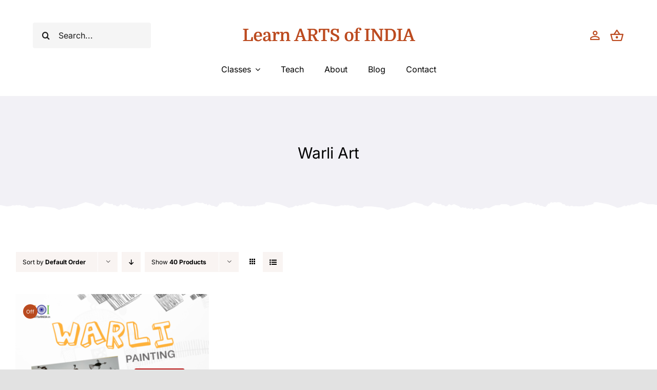

--- FILE ---
content_type: text/html; charset=UTF-8
request_url: https://learn.artsofindia.in/product-tag/warli-art/?product_count=40
body_size: 22572
content:
<!DOCTYPE html>
<html class="avada-html-layout-wide avada-html-header-position-top avada-html-is-archive" lang="en-US" prefix="og: http://ogp.me/ns# fb: http://ogp.me/ns/fb#">
<head>
	<meta http-equiv="X-UA-Compatible" content="IE=edge" />
	<meta http-equiv="Content-Type" content="text/html; charset=utf-8"/>
	<meta name="viewport" content="width=device-width, initial-scale=1" />
	<title>Warli Art &#8211; Learn ARTS of INDIA</title>
<meta name='robots' content='max-image-preview:large' />
<link rel="alternate" type="application/rss+xml" title="Learn ARTS of INDIA &raquo; Feed" href="https://learn.artsofindia.in/feed/" />
<link rel="alternate" type="application/rss+xml" title="Learn ARTS of INDIA &raquo; Comments Feed" href="https://learn.artsofindia.in/comments/feed/" />
					<link rel="shortcut icon" href="https://learn.artsofindia.in/wp-content/uploads/2021/05/favicon.svg" type="image/x-icon" />
		
		
		
				<link rel="alternate" type="application/rss+xml" title="Learn ARTS of INDIA &raquo; Warli Art Tag Feed" href="https://learn.artsofindia.in/product-tag/warli-art/feed/" />

<style id='woocommerce-inline-inline-css' type='text/css'>
.woocommerce form .form-row .required { visibility: visible; }
</style>
<link rel='stylesheet' id='child-style-css' href='https://learn.artsofindia.in/wp-content/themes/Avada-Child-Theme/style.css?ver=6.5.2' type='text/css' media='all' />
<link rel='stylesheet' id='fusion-dynamic-css-css' href='https://learn.artsofindia.in/wp-content/uploads/fusion-styles/bf6b05d3ea7f619e51dc2d01112289e6.min.css?ver=3.9.2' type='text/css' media='all' />
<script type="text/template" id="tmpl-variation-template">
	<div class="woocommerce-variation-description">{{{ data.variation.variation_description }}}</div>
	<div class="woocommerce-variation-price">{{{ data.variation.price_html }}}</div>
	<div class="woocommerce-variation-availability">{{{ data.variation.availability_html }}}</div>
</script>
<script type="text/template" id="tmpl-unavailable-variation-template">
	<p>Sorry, this product is unavailable. Please choose a different combination.</p>
</script>
<script type="text/javascript" src="https://learn.artsofindia.in/wp-includes/js/jquery/jquery.min.js?ver=3.7.1" id="jquery-core-js"></script>
<script type="text/javascript" src="https://learn.artsofindia.in/wp-content/plugins/woocommerce/assets/js/jquery-blockui/jquery.blockUI.min.js?ver=2.7.0-wc.8.7.2" id="jquery-blockui-js" defer="defer" data-wp-strategy="defer"></script>
<script type="text/javascript" id="wc-add-to-cart-js-extra">
/* <![CDATA[ */
var wc_add_to_cart_params = {"ajax_url":"\/wp-admin\/admin-ajax.php","wc_ajax_url":"\/?wc-ajax=%%endpoint%%","i18n_view_cart":"View cart","cart_url":"https:\/\/learn.artsofindia.in\/cart-2\/","is_cart":"","cart_redirect_after_add":"no"};
/* ]]> */
</script>
<script type="text/javascript" src="https://learn.artsofindia.in/wp-content/plugins/woocommerce/assets/js/frontend/add-to-cart.min.js?ver=8.7.2" id="wc-add-to-cart-js" defer="defer" data-wp-strategy="defer"></script>
<script type="text/javascript" src="https://learn.artsofindia.in/wp-content/plugins/woocommerce/assets/js/js-cookie/js.cookie.min.js?ver=2.1.4-wc.8.7.2" id="js-cookie-js" defer="defer" data-wp-strategy="defer"></script>
<script type="text/javascript" id="woocommerce-js-extra">
/* <![CDATA[ */
var woocommerce_params = {"ajax_url":"\/wp-admin\/admin-ajax.php","wc_ajax_url":"\/?wc-ajax=%%endpoint%%"};
/* ]]> */
</script>
<script type="text/javascript" src="https://learn.artsofindia.in/wp-content/plugins/woocommerce/assets/js/frontend/woocommerce.min.js?ver=8.7.2" id="woocommerce-js" defer="defer" data-wp-strategy="defer"></script>
<script type="text/javascript" src="https://learn.artsofindia.in/wp-includes/js/underscore.min.js?ver=1.13.4" id="underscore-js"></script>
<script type="text/javascript" id="wp-util-js-extra">
/* <![CDATA[ */
var _wpUtilSettings = {"ajax":{"url":"\/wp-admin\/admin-ajax.php"}};
/* ]]> */
</script>
<script type="text/javascript" src="https://learn.artsofindia.in/wp-includes/js/wp-util.min.js?ver=6.5.2" id="wp-util-js"></script>
<script type="text/javascript" id="wc-add-to-cart-variation-js-extra">
/* <![CDATA[ */
var wc_add_to_cart_variation_params = {"wc_ajax_url":"\/?wc-ajax=%%endpoint%%","i18n_no_matching_variations_text":"Sorry, no products matched your selection. Please choose a different combination.","i18n_make_a_selection_text":"Please select some product options before adding this product to your cart.","i18n_unavailable_text":"Sorry, this product is unavailable. Please choose a different combination."};
/* ]]> */
</script>
<script type="text/javascript" src="https://learn.artsofindia.in/wp-content/plugins/woocommerce/assets/js/frontend/add-to-cart-variation.min.js?ver=8.7.2" id="wc-add-to-cart-variation-js" defer="defer" data-wp-strategy="defer"></script>
<link rel="https://api.w.org/" href="https://learn.artsofindia.in/wp-json/" /><link rel="alternate" type="application/json" href="https://learn.artsofindia.in/wp-json/wp/v2/product_tag/151" /><link rel="EditURI" type="application/rsd+xml" title="RSD" href="https://learn.artsofindia.in/xmlrpc.php?rsd" />
<meta name="generator" content="WordPress 6.5.2" />
<meta name="generator" content="WooCommerce 8.7.2" />
<style type="text/css" id="css-fb-visibility">@media screen and (max-width: 680px){.fusion-no-small-visibility{display:none !important;}body .sm-text-align-center{text-align:center !important;}body .sm-text-align-left{text-align:left !important;}body .sm-text-align-right{text-align:right !important;}body .sm-flex-align-center{justify-content:center !important;}body .sm-flex-align-flex-start{justify-content:flex-start !important;}body .sm-flex-align-flex-end{justify-content:flex-end !important;}body .sm-mx-auto{margin-left:auto !important;margin-right:auto !important;}body .sm-ml-auto{margin-left:auto !important;}body .sm-mr-auto{margin-right:auto !important;}body .fusion-absolute-position-small{position:absolute;top:auto;width:100%;}.awb-sticky.awb-sticky-small{ position: sticky; top: var(--awb-sticky-offset,0); }}@media screen and (min-width: 681px) and (max-width: 1100px){.fusion-no-medium-visibility{display:none !important;}body .md-text-align-center{text-align:center !important;}body .md-text-align-left{text-align:left !important;}body .md-text-align-right{text-align:right !important;}body .md-flex-align-center{justify-content:center !important;}body .md-flex-align-flex-start{justify-content:flex-start !important;}body .md-flex-align-flex-end{justify-content:flex-end !important;}body .md-mx-auto{margin-left:auto !important;margin-right:auto !important;}body .md-ml-auto{margin-left:auto !important;}body .md-mr-auto{margin-right:auto !important;}body .fusion-absolute-position-medium{position:absolute;top:auto;width:100%;}.awb-sticky.awb-sticky-medium{ position: sticky; top: var(--awb-sticky-offset,0); }}@media screen and (min-width: 1101px){.fusion-no-large-visibility{display:none !important;}body .lg-text-align-center{text-align:center !important;}body .lg-text-align-left{text-align:left !important;}body .lg-text-align-right{text-align:right !important;}body .lg-flex-align-center{justify-content:center !important;}body .lg-flex-align-flex-start{justify-content:flex-start !important;}body .lg-flex-align-flex-end{justify-content:flex-end !important;}body .lg-mx-auto{margin-left:auto !important;margin-right:auto !important;}body .lg-ml-auto{margin-left:auto !important;}body .lg-mr-auto{margin-right:auto !important;}body .fusion-absolute-position-large{position:absolute;top:auto;width:100%;}.awb-sticky.awb-sticky-large{ position: sticky; top: var(--awb-sticky-offset,0); }}</style>	<noscript><style>.woocommerce-product-gallery{ opacity: 1 !important; }</style></noscript>
	<style type="text/css">.recentcomments a{display:inline !important;padding:0 !important;margin:0 !important;}</style><link rel="icon" href="https://learn.artsofindia.in/wp-content/uploads/2023/03/cropped-small-32x32.png" sizes="32x32" />
<link rel="icon" href="https://learn.artsofindia.in/wp-content/uploads/2023/03/cropped-small-192x192.png" sizes="192x192" />
<link rel="apple-touch-icon" href="https://learn.artsofindia.in/wp-content/uploads/2023/03/cropped-small-180x180.png" />
<meta name="msapplication-TileImage" content="https://learn.artsofindia.in/wp-content/uploads/2023/03/cropped-small-270x270.png" />
		<script type="text/javascript">
			var doc = document.documentElement;
			doc.setAttribute( 'data-useragent', navigator.userAgent );
		</script>
		
	</head>

<body class="archive tax-product_tag term-warli-art term-151 wp-custom-logo theme-Avada woocommerce woocommerce-page woocommerce-no-js fusion-image-hovers fusion-pagination-sizing fusion-button_type-flat fusion-button_span-no fusion-button_gradient-linear avada-image-rollover-circle-yes avada-image-rollover-no fusion-body ltr fusion-sticky-header no-tablet-sticky-header no-mobile-sticky-header no-mobile-slidingbar no-mobile-totop fusion-disable-outline fusion-sub-menu-fade mobile-logo-pos-left layout-wide-mode avada-has-boxed-modal-shadow- layout-scroll-offset-full avada-has-zero-margin-offset-top fusion-top-header menu-text-align-center fusion-woo-product-design-clean fusion-woo-shop-page-columns-3 fusion-woo-related-columns-4 fusion-woo-archive-page-columns-3 avada-has-woo-gallery-disabled woo-sale-badge-circle woo-outofstock-badge-top_bar mobile-menu-design-classic fusion-show-pagination-text fusion-header-layout-v3 avada-responsive avada-footer-fx-none avada-menu-highlight-style-bar fusion-search-form-clean fusion-main-menu-search-overlay fusion-avatar-circle avada-dropdown-styles avada-blog-layout-large avada-blog-archive-layout-grid avada-header-shadow-no avada-menu-icon-position-left avada-has-megamenu-shadow avada-has-mobile-menu-search avada-has-main-nav-search-icon avada-has-breadcrumb-mobile-hidden avada-has-titlebar-hide avada-header-border-color-full-transparent avada-has-transparent-timeline_color avada-has-pagination-width_height avada-flyout-menu-direction-fade avada-ec-views-v1" data-awb-post-id="3094">
		<a class="skip-link screen-reader-text" href="#content">Skip to content</a>

	<div id="boxed-wrapper">
		
		<div id="wrapper" class="fusion-wrapper">
			<div id="home" style="position:relative;top:-1px;"></div>
												<div class="fusion-tb-header"><div class="fusion-fullwidth fullwidth-box fusion-builder-row-1 fusion-flex-container nonhundred-percent-fullwidth non-hundred-percent-height-scrolling fusion-custom-z-index" style="--awb-border-color:hsla(var(--awb-color8-h),var(--awb-color8-s),calc( var(--awb-color8-l) + 93% ),var(--awb-color8-a));--awb-border-radius-top-left:0px;--awb-border-radius-top-right:0px;--awb-border-radius-bottom-right:0px;--awb-border-radius-bottom-left:0px;--awb-z-index:1000;--awb-padding-top:35px;--awb-padding-bottom:0px;--awb-padding-top-small:20px;--awb-padding-bottom-small:20px;" ><div class="fusion-builder-row fusion-row fusion-flex-align-items-center" style="max-width:calc( 1370px + 0px );margin-left: calc(-0px / 2 );margin-right: calc(-0px / 2 );"><div class="fusion-layout-column fusion_builder_column fusion-builder-column-0 fusion-flex-column" style="--awb-bg-size:cover;--awb-width-large:20%;--awb-margin-top-large:0px;--awb-spacing-right-large:0px;--awb-margin-bottom-large:0px;--awb-spacing-left-large:0px;--awb-width-medium:20%;--awb-order-medium:0;--awb-spacing-right-medium:0px;--awb-spacing-left-medium:0px;--awb-width-small:100%;--awb-order-small:3;--awb-spacing-right-small:0px;--awb-margin-bottom-small:0px;--awb-spacing-left-small:0px;"><div class="fusion-column-wrapper fusion-column-has-shadow fusion-flex-justify-content-center fusion-content-layout-column"><div class="fusion-search-element fusion-search-element-1 fusion-search-form-clean" style="--awb-border-radius:4px;--awb-border-size-top:0px;--awb-border-size-right:0px;--awb-border-size-bottom:0px;--awb-border-size-left:0px;--awb-text-color:hsla(var(--awb-color8-h),var(--awb-color8-s),var(--awb-color8-l),calc( var(--awb-color8-a) - 11% ));--awb-bg-color:hsla(var(--awb-color8-h),var(--awb-color8-s),calc( var(--awb-color8-l) + 96% ),var(--awb-color8-a));">		<form role="search" class="searchform fusion-search-form  fusion-search-form-clean" method="get" action="https://learn.artsofindia.in/">
			<div class="fusion-search-form-content">

				
				<div class="fusion-search-field search-field">
					<label><span class="screen-reader-text">Search for:</span>
													<input type="search" value="" name="s" class="s" placeholder="Search..." required aria-required="true" aria-label="Search..."/>
											</label>
				</div>
				<div class="fusion-search-button search-button">
					<input type="submit" class="fusion-search-submit searchsubmit" aria-label="Search" value="&#xf002;" />
									</div>

				<input type="hidden" name="post_type[]" value="any" /><input type="hidden" name="search_limit_to_post_titles" value="0" /><input type="hidden" name="fs" value="1" />
			</div>


			
		</form>
		</div></div></div><div class="fusion-layout-column fusion_builder_column fusion-builder-column-1 fusion_builder_column_1_1 1_1 fusion-flex-column fusion-no-medium-visibility fusion-no-large-visibility" style="--awb-padding-top:24px;--awb-padding-bottom:24px;--awb-padding-top-small:0px;--awb-padding-bottom-small:0px;--awb-bg-size:cover;--awb-border-color:hsla(var(--awb-color6-h),var(--awb-color6-s),var(--awb-color6-l),calc( var(--awb-color6-a) - 85% ));--awb-border-style:solid;--awb-width-large:100%;--awb-margin-top-large:0px;--awb-spacing-right-large:0px;--awb-margin-bottom-large:0px;--awb-spacing-left-large:0px;--awb-width-medium:100%;--awb-order-medium:0;--awb-spacing-right-medium:0px;--awb-spacing-left-medium:0px;--awb-width-small:25%;--awb-order-small:0;--awb-margin-top-small:0;--awb-spacing-right-small:0px;--awb-spacing-left-small:0px;"><div class="fusion-column-wrapper fusion-column-has-shadow fusion-flex-justify-content-center fusion-content-layout-column"><nav class="awb-menu awb-menu_row awb-menu_em-hover mobile-mode-collapse-to-button awb-menu_icons-left awb-menu_dc-yes mobile-trigger-fullwidth-off awb-menu_mobile-toggle awb-menu_indent-left mobile-size-full-absolute loading mega-menu-loading awb-menu_desktop awb-menu_dropdown awb-menu_expand-right awb-menu_transition-fade" style="--awb-text-transform:none;--awb-min-height:0px;--awb-gap:40px;--awb-justify-content:center;--awb-color:var(--awb-color8);--awb-active-color:var(--awb-color5);--awb-submenu-color:var(--awb-color8);--awb-submenu-sep-color:rgba(226,226,226,0);--awb-submenu-border-radius-top-left:4px;--awb-submenu-border-radius-top-right:4px;--awb-submenu-border-radius-bottom-right:4px;--awb-submenu-border-radius-bottom-left:4px;--awb-submenu-active-bg:var(--awb-color5);--awb-submenu-active-color:var(--awb-color1);--awb-submenu-space:15px;--awb-submenu-text-transform:none;--awb-icons-size:33;--awb-main-justify-content:flex-start;--awb-mobile-color:var(--awb-color8);--awb-mobile-active-bg:var(--awb-color5);--awb-mobile-active-color:var(--awb-color1);--awb-mobile-trigger-font-size:40px;--awb-mobile-trigger-color:hsla(var(--awb-color5-h),var(--awb-color5-s),var(--awb-color5-l),calc( var(--awb-color5-a) - 36% ));--awb-mobile-sep-color:rgba(0,0,0,0);--awb-mobile-justify:flex-start;--awb-mobile-caret-left:auto;--awb-mobile-caret-right:0;--awb-box-shadow:0px 5px 10px 0px hsla(var(--awb-color8-h),var(--awb-color8-s),var(--awb-color8-l),calc( var(--awb-color8-a) - 90% ));;--awb-fusion-font-family-typography:inherit;--awb-fusion-font-style-typography:normal;--awb-fusion-font-weight-typography:400;--awb-fusion-font-family-submenu-typography:inherit;--awb-fusion-font-style-submenu-typography:normal;--awb-fusion-font-weight-submenu-typography:400;--awb-fusion-font-family-mobile-typography:inherit;--awb-fusion-font-style-mobile-typography:normal;--awb-fusion-font-weight-mobile-typography:400;" aria-label="Menu" data-breakpoint="680" data-count="0" data-transition-type="fade" data-transition-time="300"><button type="button" class="awb-menu__m-toggle awb-menu__m-toggle_no-text" aria-expanded="false" aria-controls="menu-handmade-main-menu"><span class="awb-menu__m-toggle-inner"><span class="collapsed-nav-text"><span class="screen-reader-text">Toggle Navigation</span></span><span class="awb-menu__m-collapse-icon awb-menu__m-collapse-icon_no-text"><span class="awb-menu__m-collapse-icon-open awb-menu__m-collapse-icon-open_no-text handmade-more_horiz-24px"></span><span class="awb-menu__m-collapse-icon-close awb-menu__m-collapse-icon-close_no-text handmade-angle-up"></span></span></span></button><ul id="menu-handmade-main-menu" class="fusion-menu awb-menu__main-ul awb-menu__main-ul_row"><li  id="menu-item-1198"  class="menu-item menu-item-type-post_type menu-item-object-page menu-item-has-children menu-item-1198 awb-menu__li awb-menu__main-li awb-menu__main-li_regular"  data-item-id="1198"><span class="awb-menu__main-background-default awb-menu__main-background-default_fade"></span><span class="awb-menu__main-background-active awb-menu__main-background-active_fade"></span><a  title="Learn Indian Traditional Art" href="https://learn.artsofindia.in/shop-2/" class="awb-menu__main-a awb-menu__main-a_regular"><span class="menu-text">Classes</span><span class="awb-menu__open-nav-submenu-hover"></span></a><button type="button" aria-label="Open submenu of Classes" aria-expanded="false" class="awb-menu__open-nav-submenu_mobile awb-menu__open-nav-submenu_main"></button><ul class="awb-menu__sub-ul awb-menu__sub-ul_main"><li  id="menu-item-3151"  class="menu-item menu-item-type-custom menu-item-object-custom menu-item-3151 awb-menu__li awb-menu__sub-li" ><a  title="Indian Classical &#038; Traditional Dance Classes" href="https://learn.artsofindia.in/product-category/indian-traditional-classical-dance-classes/" class="awb-menu__sub-a"><span>Indian Classical Dance</span></a></li><li  id="menu-item-3152"  class="menu-item menu-item-type-custom menu-item-object-custom menu-item-3152 awb-menu__li awb-menu__sub-li" ><a  title="Classical Singing Classes" href="https://learn.artsofindia.in/product-category/indian-traditional-classical-singing-classes/" class="awb-menu__sub-a"><span>Indian Classical Singing</span></a></li><li  id="menu-item-3153"  class="menu-item menu-item-type-custom menu-item-object-custom menu-item-3153 awb-menu__li awb-menu__sub-li" ><a  title="Indian Art &#038; Paintings" href="https://learn.artsofindia.in/product-category/indian-art-paintings/" class="awb-menu__sub-a"><span>Art &#038; Paintings</span></a></li><li  id="menu-item-3156"  class="menu-item menu-item-type-custom menu-item-object-custom menu-item-3156 awb-menu__li awb-menu__sub-li" ><a  title="Learn Crafts of India" href="https://learn.artsofindia.in/product-category/indian-crafts-classes/" class="awb-menu__sub-a"><span>Crafts of India</span></a></li><li  id="menu-item-3154"  class="menu-item menu-item-type-custom menu-item-object-custom menu-item-3154 awb-menu__li awb-menu__sub-li" ><a  title="Musical Instruments Classes" href="https://learn.artsofindia.in/product-category/musical-instruments-classes/" class="awb-menu__sub-a"><span>Musical Instruments</span></a></li><li  id="menu-item-3155"  class="menu-item menu-item-type-custom menu-item-object-custom menu-item-3155 awb-menu__li awb-menu__sub-li" ><a  title="Learn Indian Languages" href="https://learn.artsofindia.in/product-category/indian-language-classes/" class="awb-menu__sub-a"><span>Indian Languages</span></a></li><li  id="menu-item-3157"  class="menu-item menu-item-type-custom menu-item-object-custom menu-item-3157 awb-menu__li awb-menu__sub-li" ><a  title="Traditional Recipes Classes" href="https://learn.artsofindia.in/product-category/traditional-recipes-classes/" class="awb-menu__sub-a"><span>Traditional Recipes</span></a></li><li  id="menu-item-3158"  class="menu-item menu-item-type-custom menu-item-object-custom menu-item-3158 awb-menu__li awb-menu__sub-li" ><a  title="Learn Yoga &#038; Fitness" href="https://learn.artsofindia.in/product-category/yoga-fitness-classes/" class="awb-menu__sub-a"><span>Yoga &#038; Fitness</span></a></li></ul></li><li  id="menu-item-3187"  class="menu-item menu-item-type-post_type menu-item-object-page menu-item-3187 awb-menu__li awb-menu__main-li awb-menu__main-li_regular"  data-item-id="3187"><span class="awb-menu__main-background-default awb-menu__main-background-default_fade"></span><span class="awb-menu__main-background-active awb-menu__main-background-active_fade"></span><a  href="https://learn.artsofindia.in/teach-indian-art-craft-classical-dance-classical-singing-musical-instruments/" class="awb-menu__main-a awb-menu__main-a_regular"><span class="menu-text">Teach</span></a></li><li  id="menu-item-20"  class="menu-item menu-item-type-post_type menu-item-object-page menu-item-20 awb-menu__li awb-menu__main-li awb-menu__main-li_regular"  data-item-id="20"><span class="awb-menu__main-background-default awb-menu__main-background-default_fade"></span><span class="awb-menu__main-background-active awb-menu__main-background-active_fade"></span><a  href="https://learn.artsofindia.in/about/" class="awb-menu__main-a awb-menu__main-a_regular"><span class="menu-text">About</span></a></li><li  id="menu-item-1367"  class="menu-item menu-item-type-post_type menu-item-object-page menu-item-1367 awb-menu__li awb-menu__main-li awb-menu__main-li_regular"  data-item-id="1367"><span class="awb-menu__main-background-default awb-menu__main-background-default_fade"></span><span class="awb-menu__main-background-active awb-menu__main-background-active_fade"></span><a  href="https://learn.artsofindia.in/blog/" class="awb-menu__main-a awb-menu__main-a_regular"><span class="menu-text">Blog</span></a></li><li  id="menu-item-1647"  class="menu-item menu-item-type-post_type menu-item-object-page menu-item-1647 awb-menu__li awb-menu__main-li awb-menu__main-li_regular"  data-item-id="1647"><span class="awb-menu__main-background-default awb-menu__main-background-default_fade"></span><span class="awb-menu__main-background-active awb-menu__main-background-active_fade"></span><a  href="https://learn.artsofindia.in/contact/" class="awb-menu__main-a awb-menu__main-a_regular"><span class="menu-text">Contact</span></a></li></ul></nav></div></div><div class="fusion-layout-column fusion_builder_column fusion-builder-column-2 fusion-flex-column fusion-column-inner-bg-wrapper" style="--awb-padding-top:5px;--awb-inner-bg-size:cover;--awb-width-large:60%;--awb-margin-top-large:0px;--awb-spacing-right-large:0px;--awb-margin-bottom-large:0px;--awb-spacing-left-large:0px;--awb-width-medium:60%;--awb-order-medium:0;--awb-spacing-right-medium:0px;--awb-spacing-left-medium:0px;--awb-width-small:50%;--awb-order-small:1;--awb-spacing-right-small:0px;--awb-margin-bottom-small:15px;--awb-spacing-left-small:0px;"><span class="fusion-column-inner-bg hover-type-none"><a class="fusion-column-anchor" href="https://learn.artsofindia.in/"><span class="fusion-column-inner-bg-image"></span></a></span><div class="fusion-column-wrapper fusion-column-has-shadow fusion-flex-justify-content-center fusion-content-layout-column"><div class="fusion-title title fusion-title-1 fusion-sep-none fusion-title-center fusion-title-text fusion-title-size-one" style="--awb-text-color:var(--awb-color5);--awb-font-size:33px;"><h1 class="title-heading-center" style="margin:0;font-size:1em;text-shadow:1px 0px;">Learn ARTS of INDIA</h1></div></div></div><div class="fusion-layout-column fusion_builder_column fusion-builder-column-3 fusion-flex-column" style="--awb-bg-size:cover;--awb-width-large:20%;--awb-margin-top-large:0px;--awb-spacing-right-large:0px;--awb-margin-bottom-large:0px;--awb-spacing-left-large:0px;--awb-width-medium:20%;--awb-order-medium:0;--awb-spacing-right-medium:0px;--awb-spacing-left-medium:0px;--awb-width-small:25%;--awb-order-small:2;--awb-spacing-right-small:0px;--awb-margin-bottom-small:0px;--awb-spacing-left-small:0px;"><div class="fusion-column-wrapper fusion-column-has-shadow fusion-flex-justify-content-center fusion-content-layout-column"><nav class="awb-menu awb-menu_row awb-menu_em-hover mobile-mode-collapse-to-button awb-menu_icons-left awb-menu_dc-no mobile-trigger-fullwidth-off awb-menu_mobile-toggle awb-menu_indent-left mobile-size-default loading mega-menu-loading awb-menu_desktop awb-menu_dropdown awb-menu_expand-right awb-menu_transition-fade" style="--awb-text-transform:none;--awb-gap:15px;--awb-justify-content:flex-end;--awb-submenu-color:var(--awb-color8);--awb-submenu-bg:var(--awb-color1);--awb-submenu-sep-color:hsla(var(--awb-color1-h),var(--awb-color1-s),var(--awb-color1-l),calc( var(--awb-color1-a) - 80% ));--awb-submenu-items-padding-top:.9em;--awb-submenu-items-padding-right:1.8em;--awb-submenu-items-padding-bottom:.9em;--awb-submenu-items-padding-left:1.2em;--awb-submenu-border-radius-top-left:4px;--awb-submenu-border-radius-top-right:4px;--awb-submenu-border-radius-bottom-right:4px;--awb-submenu-border-radius-bottom-left:4px;--awb-submenu-active-bg:var(--awb-color5);--awb-submenu-active-color:var(--awb-color1);--awb-submenu-space:10px;--awb-submenu-text-transform:none;--awb-icons-size:28;--awb-icons-color:var(--awb-color5);--awb-icons-hover-color:var(--awb-color5);--awb-main-justify-content:flex-start;--awb-mobile-nav-button-align-hor:flex-end;--awb-mobile-bg:var(--awb-color4);--awb-mobile-color:var(--awb-color1);--awb-mobile-active-bg:var(--awb-color1);--awb-mobile-active-color:var(--awb-color4);--awb-mobile-trigger-color:var(--awb-color1);--awb-mobile-trigger-background-color:rgba(255,255,255,0);--awb-mobile-justify:flex-start;--awb-mobile-caret-left:auto;--awb-mobile-caret-right:0;--awb-box-shadow:0px 5px 10px 0px hsla(var(--awb-color8-h),var(--awb-color8-s),var(--awb-color8-l),calc( var(--awb-color8-a) - 90% ));;--awb-fusion-font-family-typography:inherit;--awb-fusion-font-style-typography:normal;--awb-fusion-font-weight-typography:400;--awb-fusion-font-family-submenu-typography:inherit;--awb-fusion-font-style-submenu-typography:normal;--awb-fusion-font-weight-submenu-typography:400;--awb-fusion-font-family-mobile-typography:inherit;--awb-fusion-font-style-mobile-typography:normal;--awb-fusion-font-weight-mobile-typography:400;" aria-label="Menu" data-breakpoint="0" data-count="1" data-transition-type="fade" data-transition-time="300"><ul id="menu-handmade-icons-menu" class="fusion-menu awb-menu__main-ul awb-menu__main-ul_row"><li  id="menu-item-26"  class="menu-item menu-item-type-custom menu-item-object-custom menu-item-has-children avada-menu-login-box menu-item-26 awb-menu__li awb-menu__main-li awb-menu__main-li_regular"  data-item-id="26"><span class="awb-menu__main-background-default awb-menu__main-background-default_fade"></span><span class="awb-menu__main-background-active awb-menu__main-background-active_fade"></span><a href="https://learn.artsofindia.in/my-account-2/" aria-haspopup="true" class="awb-menu__main-a awb-menu__main-a_regular awb-menu__main-a_icon-only fusion-flex-link"><span class="awb-menu__i awb-menu__i_main"><i class="glyphicon handmade-person_outline-24px" aria-hidden="true"></i></span><span class="menu-text menu-text_no-desktop">WooCommerce My Account</span><span class="awb-menu__open-nav-submenu-hover"></span></a><ul class="awb-menu__sub-ul awb-menu__sub-ul_main"><li class="awb-menu__account-li"><form action="https://learn.artsofindia.in/wp-login.php" name="loginform" method="post"><div class="awb-menu__input-wrap"><label class="screen-reader-text hidden" for="username">Username:</label><input type="text" class="input-text" name="log" id="username-handmade-icons-menu-69709cc9e334d" value="" placeholder="Username" /></div><div class="awb-menu__input-wrap"><label class="screen-reader-text hidden" for="password">Password:</label><input type="password" class="input-text" name="pwd" id="password-handmade-icons-menu-69709cc9e334d" value="" placeholder="Password" /></div><label class="awb-menu__login-remember" for="awb-menu__remember-handmade-icons-menu-69709cc9e334d"><input name="rememberme" type="checkbox" id="awb-menu__remember-handmade-icons-menu-69709cc9e334d" value="forever"> Remember Me</label><input type="hidden" name="fusion_woo_login_box" value="true" /><div class="awb-menu__login-links"><input type="submit" name="wp-submit" id="wp-submit-handmade-icons-menu-69709cc9e334d" class="button button-small default comment-submit" value="Log In"><input type="hidden" name="redirect" value=""></div><div class="awb-menu__login-reg"><a href="https://learn.artsofindia.in/my-account-2/" title="Register">Register</a></div></form></li></ul></li><li  id="menu-item-1193"  class="menu-item menu-item-type-custom menu-item-object-custom fusion-widget-cart fusion-menu-cart avada-main-menu-cart menu-item-1193 awb-menu__li awb-menu__main-li awb-menu__main-li_regular"  data-item-id="1193"><span class="awb-menu__main-background-default awb-menu__main-background-default_fade"></span><span class="awb-menu__main-background-active awb-menu__main-background-active_fade"></span><a href="https://learn.artsofindia.in/cart-2/" class="awb-menu__main-a awb-menu__main-a_regular awb-menu__main-a_icon-only fusion-flex-link"><span class="awb-menu__i awb-menu__i_main"><i class="glyphicon handmade-shopping_basket-24px" aria-hidden="true"></i></span><span class="menu-text menu-text_no-desktop">WooCommerce Cart</span></a></li></ul></nav></div></div></div></div><div class="fusion-fullwidth fullwidth-box fusion-builder-row-2 fusion-flex-container nonhundred-percent-fullwidth non-hundred-percent-height-scrolling fusion-no-small-visibility fusion-sticky-container fusion-custom-z-index" style="--link_color: var(--awb-color5);--awb-border-color:hsla(var(--awb-color8-h),var(--awb-color8-s),calc( var(--awb-color8-l) + 93% ),var(--awb-color8-a));--awb-border-radius-top-left:0px;--awb-border-radius-top-right:0px;--awb-border-radius-bottom-right:0px;--awb-border-radius-bottom-left:0px;--awb-z-index:999;--awb-padding-top:0px;--awb-padding-bottom:0px;--awb-padding-top-small:20px;--awb-padding-bottom-small:20px;--awb-margin-bottom:20px;--awb-background-color:var(--awb-color1);" data-transition-offset="0" data-scroll-offset="495" data-sticky-small-visibility="1" data-sticky-medium-visibility="1" data-sticky-large-visibility="1" ><div class="fusion-builder-row fusion-row fusion-flex-align-items-center" style="max-width:calc( 1370px + 0px );margin-left: calc(-0px / 2 );margin-right: calc(-0px / 2 );"><div class="fusion-layout-column fusion_builder_column fusion-builder-column-4 fusion_builder_column_1_1 1_1 fusion-flex-column" style="--awb-padding-top:18px;--awb-padding-bottom:18px;--awb-padding-top-small:0px;--awb-padding-bottom-small:0px;--awb-bg-size:cover;--awb-border-color:hsla(var(--awb-color6-h),var(--awb-color6-s),var(--awb-color6-l),calc( var(--awb-color6-a) - 85% ));--awb-border-style:solid;--awb-width-large:100%;--awb-margin-top-large:0px;--awb-spacing-right-large:0px;--awb-margin-bottom-large:0px;--awb-spacing-left-large:0px;--awb-width-medium:100%;--awb-order-medium:0;--awb-spacing-right-medium:0px;--awb-spacing-left-medium:0px;--awb-width-small:25%;--awb-order-small:0;--awb-margin-top-small:0;--awb-spacing-right-small:0px;--awb-spacing-left-small:0px;"><div class="fusion-column-wrapper fusion-column-has-shadow fusion-flex-justify-content-center fusion-content-layout-column"><nav class="awb-menu awb-menu_row awb-menu_em-hover mobile-mode-collapse-to-button awb-menu_icons-left awb-menu_dc-yes mobile-trigger-fullwidth-off awb-menu_mobile-toggle awb-menu_indent-left mobile-size-full-absolute loading mega-menu-loading awb-menu_desktop awb-menu_dropdown awb-menu_expand-right awb-menu_transition-fade" style="--awb-text-transform:none;--awb-min-height:0px;--awb-gap:40px;--awb-justify-content:center;--awb-color:var(--awb-color8);--awb-active-color:var(--awb-color5);--awb-submenu-color:var(--awb-color8);--awb-submenu-sep-color:rgba(226,226,226,0);--awb-submenu-border-radius-top-left:4px;--awb-submenu-border-radius-top-right:4px;--awb-submenu-border-radius-bottom-right:4px;--awb-submenu-border-radius-bottom-left:4px;--awb-submenu-active-bg:var(--awb-color5);--awb-submenu-active-color:var(--awb-color1);--awb-submenu-space:15px;--awb-submenu-text-transform:none;--awb-icons-size:33;--awb-main-justify-content:flex-start;--awb-mobile-color:var(--awb-color8);--awb-mobile-active-bg:var(--awb-color5);--awb-mobile-active-color:var(--awb-color1);--awb-mobile-trigger-font-size:40px;--awb-mobile-trigger-color:hsla(var(--awb-color5-h),var(--awb-color5-s),var(--awb-color5-l),calc( var(--awb-color5-a) - 36% ));--awb-mobile-sep-color:rgba(0,0,0,0);--awb-mobile-justify:flex-start;--awb-mobile-caret-left:auto;--awb-mobile-caret-right:0;--awb-box-shadow:0px 5px 10px 0px hsla(var(--awb-color8-h),var(--awb-color8-s),var(--awb-color8-l),calc( var(--awb-color8-a) - 90% ));;--awb-fusion-font-family-typography:inherit;--awb-fusion-font-style-typography:normal;--awb-fusion-font-weight-typography:400;--awb-fusion-font-family-submenu-typography:inherit;--awb-fusion-font-style-submenu-typography:normal;--awb-fusion-font-weight-submenu-typography:400;--awb-fusion-font-family-mobile-typography:inherit;--awb-fusion-font-style-mobile-typography:normal;--awb-fusion-font-weight-mobile-typography:400;" aria-label="Menu" data-breakpoint="680" data-count="2" data-transition-type="fade" data-transition-time="300"><button type="button" class="awb-menu__m-toggle awb-menu__m-toggle_no-text" aria-expanded="false" aria-controls="menu-handmade-main-menu"><span class="awb-menu__m-toggle-inner"><span class="collapsed-nav-text"><span class="screen-reader-text">Toggle Navigation</span></span><span class="awb-menu__m-collapse-icon awb-menu__m-collapse-icon_no-text"><span class="awb-menu__m-collapse-icon-open awb-menu__m-collapse-icon-open_no-text handmade-more_horiz-24px"></span><span class="awb-menu__m-collapse-icon-close awb-menu__m-collapse-icon-close_no-text handmade-angle-up"></span></span></span></button><ul id="menu-handmade-main-menu-1" class="fusion-menu awb-menu__main-ul awb-menu__main-ul_row"><li   class="menu-item menu-item-type-post_type menu-item-object-page menu-item-has-children menu-item-1198 awb-menu__li awb-menu__main-li awb-menu__main-li_regular"  data-item-id="1198"><span class="awb-menu__main-background-default awb-menu__main-background-default_fade"></span><span class="awb-menu__main-background-active awb-menu__main-background-active_fade"></span><a  title="Learn Indian Traditional Art" href="https://learn.artsofindia.in/shop-2/" class="awb-menu__main-a awb-menu__main-a_regular"><span class="menu-text">Classes</span><span class="awb-menu__open-nav-submenu-hover"></span></a><button type="button" aria-label="Open submenu of Classes" aria-expanded="false" class="awb-menu__open-nav-submenu_mobile awb-menu__open-nav-submenu_main"></button><ul class="awb-menu__sub-ul awb-menu__sub-ul_main"><li   class="menu-item menu-item-type-custom menu-item-object-custom menu-item-3151 awb-menu__li awb-menu__sub-li" ><a  title="Indian Classical &#038; Traditional Dance Classes" href="https://learn.artsofindia.in/product-category/indian-traditional-classical-dance-classes/" class="awb-menu__sub-a"><span>Indian Classical Dance</span></a></li><li   class="menu-item menu-item-type-custom menu-item-object-custom menu-item-3152 awb-menu__li awb-menu__sub-li" ><a  title="Classical Singing Classes" href="https://learn.artsofindia.in/product-category/indian-traditional-classical-singing-classes/" class="awb-menu__sub-a"><span>Indian Classical Singing</span></a></li><li   class="menu-item menu-item-type-custom menu-item-object-custom menu-item-3153 awb-menu__li awb-menu__sub-li" ><a  title="Indian Art &#038; Paintings" href="https://learn.artsofindia.in/product-category/indian-art-paintings/" class="awb-menu__sub-a"><span>Art &#038; Paintings</span></a></li><li   class="menu-item menu-item-type-custom menu-item-object-custom menu-item-3156 awb-menu__li awb-menu__sub-li" ><a  title="Learn Crafts of India" href="https://learn.artsofindia.in/product-category/indian-crafts-classes/" class="awb-menu__sub-a"><span>Crafts of India</span></a></li><li   class="menu-item menu-item-type-custom menu-item-object-custom menu-item-3154 awb-menu__li awb-menu__sub-li" ><a  title="Musical Instruments Classes" href="https://learn.artsofindia.in/product-category/musical-instruments-classes/" class="awb-menu__sub-a"><span>Musical Instruments</span></a></li><li   class="menu-item menu-item-type-custom menu-item-object-custom menu-item-3155 awb-menu__li awb-menu__sub-li" ><a  title="Learn Indian Languages" href="https://learn.artsofindia.in/product-category/indian-language-classes/" class="awb-menu__sub-a"><span>Indian Languages</span></a></li><li   class="menu-item menu-item-type-custom menu-item-object-custom menu-item-3157 awb-menu__li awb-menu__sub-li" ><a  title="Traditional Recipes Classes" href="https://learn.artsofindia.in/product-category/traditional-recipes-classes/" class="awb-menu__sub-a"><span>Traditional Recipes</span></a></li><li   class="menu-item menu-item-type-custom menu-item-object-custom menu-item-3158 awb-menu__li awb-menu__sub-li" ><a  title="Learn Yoga &#038; Fitness" href="https://learn.artsofindia.in/product-category/yoga-fitness-classes/" class="awb-menu__sub-a"><span>Yoga &#038; Fitness</span></a></li></ul></li><li   class="menu-item menu-item-type-post_type menu-item-object-page menu-item-3187 awb-menu__li awb-menu__main-li awb-menu__main-li_regular"  data-item-id="3187"><span class="awb-menu__main-background-default awb-menu__main-background-default_fade"></span><span class="awb-menu__main-background-active awb-menu__main-background-active_fade"></span><a  href="https://learn.artsofindia.in/teach-indian-art-craft-classical-dance-classical-singing-musical-instruments/" class="awb-menu__main-a awb-menu__main-a_regular"><span class="menu-text">Teach</span></a></li><li   class="menu-item menu-item-type-post_type menu-item-object-page menu-item-20 awb-menu__li awb-menu__main-li awb-menu__main-li_regular"  data-item-id="20"><span class="awb-menu__main-background-default awb-menu__main-background-default_fade"></span><span class="awb-menu__main-background-active awb-menu__main-background-active_fade"></span><a  href="https://learn.artsofindia.in/about/" class="awb-menu__main-a awb-menu__main-a_regular"><span class="menu-text">About</span></a></li><li   class="menu-item menu-item-type-post_type menu-item-object-page menu-item-1367 awb-menu__li awb-menu__main-li awb-menu__main-li_regular"  data-item-id="1367"><span class="awb-menu__main-background-default awb-menu__main-background-default_fade"></span><span class="awb-menu__main-background-active awb-menu__main-background-active_fade"></span><a  href="https://learn.artsofindia.in/blog/" class="awb-menu__main-a awb-menu__main-a_regular"><span class="menu-text">Blog</span></a></li><li   class="menu-item menu-item-type-post_type menu-item-object-page menu-item-1647 awb-menu__li awb-menu__main-li awb-menu__main-li_regular"  data-item-id="1647"><span class="awb-menu__main-background-default awb-menu__main-background-default_fade"></span><span class="awb-menu__main-background-active awb-menu__main-background-active_fade"></span><a  href="https://learn.artsofindia.in/contact/" class="awb-menu__main-a awb-menu__main-a_regular"><span class="menu-text">Contact</span></a></li></ul></nav></div></div></div></div>
</div>		<div id="sliders-container" class="fusion-slider-visibility">
					</div>
											
			<section class="fusion-page-title-bar fusion-tb-page-title-bar"><div class="fusion-fullwidth fullwidth-box fusion-builder-row-3 fusion-flex-container nonhundred-percent-fullwidth non-hundred-percent-height-scrolling" style="--awb-border-radius-top-left:0px;--awb-border-radius-top-right:0px;--awb-border-radius-bottom-right:0px;--awb-border-radius-bottom-left:0px;--awb-padding-top:85px;--awb-padding-bottom:55px;--awb-background-color:var(--awb-custom_color_1);" ><div class="fusion-builder-row fusion-row fusion-flex-align-items-flex-start fusion-flex-justify-content-center" style="max-width:1424.8px;margin-left: calc(-4% / 2 );margin-right: calc(-4% / 2 );"><div class="fusion-layout-column fusion_builder_column fusion-builder-column-5 fusion_builder_column_1_1 1_1 fusion-flex-column" style="--awb-bg-size:cover;--awb-width-large:100%;--awb-margin-top-large:0px;--awb-spacing-right-large:1.92%;--awb-margin-bottom-large:0px;--awb-spacing-left-large:1.92%;--awb-width-medium:100%;--awb-order-medium:0;--awb-spacing-right-medium:1.92%;--awb-spacing-left-medium:1.92%;--awb-width-small:100%;--awb-order-small:0;--awb-spacing-right-small:1.92%;--awb-spacing-left-small:1.92%;"><div class="fusion-column-wrapper fusion-column-has-shadow fusion-flex-justify-content-flex-start fusion-content-layout-column"><div class="fusion-title title fusion-title-2 fusion-sep-none fusion-title-center fusion-title-text fusion-title-size-one" style="--awb-margin-bottom:0px;--awb-font-size:30px;"><h1 class="title-heading-center" style="font-family:var(--awb-typography2-font-family);font-weight:var(--awb-typography2-font-weight);font-style:var(--awb-typography2-font-style);margin:0;font-size:1em;letter-spacing:var(--awb-typography2-letter-spacing);text-transform:var(--awb-typography2-text-transform);line-height:var(--awb-typography2-line-height);">Warli Art</h1></div><div class="fusion-text fusion-text-1" style="--awb-content-alignment:center;--awb-line-height:1.5em;"></div></div></div></div></div><div class="fusion-fullwidth fullwidth-box fusion-builder-row-4 fusion-flex-container nonhundred-percent-fullwidth non-hundred-percent-height-scrolling" style="--awb-border-radius-top-left:0px;--awb-border-radius-top-right:0px;--awb-border-radius-bottom-right:0px;--awb-border-radius-bottom-left:0px;--awb-margin-bottom:20px;--awb-margin-bottom-small:0px;" ><div class="fusion-builder-row fusion-row fusion-flex-align-items-flex-start fusion-flex-justify-content-center" style="max-width:1424.8px;margin-left: calc(-4% / 2 );margin-right: calc(-4% / 2 );"><div class="fusion-layout-column fusion_builder_column fusion-builder-column-6 fusion_builder_column_1_1 1_1 fusion-flex-column" style="--awb-bg-size:cover;--awb-width-large:100%;--awb-margin-top-large:0px;--awb-spacing-right-large:1.92%;--awb-margin-bottom-large:0px;--awb-spacing-left-large:1.92%;--awb-width-medium:100%;--awb-order-medium:0;--awb-spacing-right-medium:1.92%;--awb-spacing-left-medium:1.92%;--awb-width-small:100%;--awb-order-small:0;--awb-spacing-right-small:1.92%;--awb-spacing-left-small:1.92%;"><div class="fusion-column-wrapper fusion-column-has-shadow fusion-flex-justify-content-flex-start fusion-content-layout-column"><div class="fusion-section-separator section-separator paper fusion-section-separator-1" style="--awb-spacer-height:40px;--awb-divider-height:40px;--awb-spacer-padding-top:inherit;--awb-bg-size:50% 40px;--awb-bg-size-medium:100% 100%;--awb-bg-size-small:100% 100%;"><div class="fusion-section-separator-svg fusion-section-separator-fullwidth"><div class="fusion-paper-candy-sep fusion-section-separator-svg-bg" style="background-image:url( data:image/svg+xml;utf8,%3Csvg%20xmlns%3D%22http%3A%2F%2Fwww.w3.org%2F2000%2Fsvg%22%20version%3D%221.1%22%20width%3D%22100%25%22%20viewBox%3D%220%200%201667%20102%22%20preserveAspectRatio%3D%22none%22%20fill%3D%22rgba%28242%2C241%2C246%2C1%29%22%3E%3Cpath%20d%3D%22M0%20102V18L14%2023H34L43%2028H70L83%2023L88%2018L110%2023L165%2038C169.13%2036.9132%20174.712%2035.4721%20180.5%2034.0232C184.719%2032.9671%20190.047%2035.9301%20194%2035C201.258%2033.2924%20206.255%2028%20208%2028C209.361%2028%20213.031%2030.7641%20215.5%2029.5C216.777%2028.8461%20216.634%2024.4684%20218%2023.652C221.756%2021.407%20227.081%2029.2742%20229.5%2027.5L240.5%2020.625H249.5L256%2017.4737L267%2014L278%2025L280.5%2031.652L287%2029.5L291.5%2035.5L298%2038L304%2035.5L314%2038L325%2037L329.5%2038H336L348%2035.5L354%2028H365L370.5%2020.5L382.5%2020.875L389.5%2017L402%2020.875L409.5%2017L424.5%2018.5L435.5%2017L451%2018.5L463%2017L471.5%2023L478.5%2020.875L487%2024.5L498.5%2025.5L505%2028H510C510.958%2029.5968%20510.605%2033.4726%20512.5%2035.5C514.561%2037.7047%20518.916%2038%20521%2038H530L585%2028L616%2017L632%2010L651.5%2013.5L668.5%2021.7L676.5%2018.1L686%2023.5L694.5%2021.7L705.5%2027.5L717%2026.2L727%2030.6786H733.5L744%2037.5L754%2038L786%2028H814L868%2017L887%2019.1111L898%2023L910%2021.6667L917%2024L927%2022.3333L933%2024L943.5%2020.1957L956.5%2021L964%2017.5217L968%2017L980%2010H1005L1015%2017H1052L1110%2010L1132%200L1141%201.8L1156.5%208L1165.5%206.7L1180.5%2011.625H1188.75L1195.5%2014.6944H1201.5L1209.5%2018L1221%2019.3889L1235%2027L1268%2038L1311%2028L1316%2023L1338%2017L1354%2028L1364%2038L1392%2028.6667L1404.5%2030L1409%2023H1419.5L1427%2017L1437%2020L1445%2028.6667L1456%2023L1470.5%2028.6667L1497.5%2017L1505%2010L1514%2013L1522%2010L1530.5%2012L1536%205L1543.5%208.05L1553%205.40854L1563%2010L1567%200L1584%208.05L1594%206.55L1604.5%202L1614.5%204.75L1631%2011.5L1647.5%208.05L1667%2018V102H0Z%22%20fill%3D%22var%28--awb-custom_color_1%29%22%2F%3E%3C%2Fsvg%3E );transform: rotateX(180deg);"></div></div><div class="fusion-section-separator-spacer fusion-section-separator-fullwidth"><div class="fusion-section-separator-spacer-height"></div></div></div></div></div></div></div>
</section>
						<main id="main" class="clearfix ">
				<div class="fusion-row" style="">
		<div class="woocommerce-container">
			<section id="content" class=" full-width" style="width: 100%;">
		<header class="woocommerce-products-header">
	
	</header>
<div class="woocommerce-notices-wrapper"></div>
<div class="catalog-ordering fusion-clearfix">
			<div class="orderby-order-container">
			<ul class="orderby order-dropdown">
				<li>
					<span class="current-li">
						<span class="current-li-content">
														<a aria-haspopup="true">Sort by <strong>Default Order</strong></a>
						</span>
					</span>
					<ul>
																			<li class="current">
																<a href="?product_count=40&product_orderby=default">Sort by <strong>Default Order</strong></a>
							</li>
												<li class="">
														<a href="?product_count=40&product_orderby=name">Sort by <strong>Name</strong></a>
						</li>
						<li class="">
														<a href="?product_count=40&product_orderby=price">Sort by <strong>Price</strong></a>
						</li>
						<li class="">
														<a href="?product_count=40&product_orderby=date">Sort by <strong>Date</strong></a>
						</li>
						<li class="">
														<a href="?product_count=40&product_orderby=popularity">Sort by <strong>Popularity</strong></a>
						</li>

													<li class="">
																<a href="?product_count=40&product_orderby=rating">Sort by <strong>Rating</strong></a>
							</li>
											</ul>
				</li>
			</ul>

			<ul class="order">
															<li class="asc"><a aria-label="Descending order" aria-haspopup="true" href="?product_count=40&product_order=desc"><i class="awb-icon-arrow-down2" aria-hidden="true"></i></a></li>
												</ul>
		</div>

		<ul class="sort-count order-dropdown">
			<li>
				<span class="current-li">
					<a aria-haspopup="true">
						Show <strong>20 Products</strong>						</a>
					</span>
				<ul>
					<li class="">
						<a href="?product_count=20">
							Show <strong>20 Products</strong>						</a>
					</li>
					<li class="current">
						<a href="?product_count=40">
							Show <strong>40 Products</strong>						</a>
					</li>
					<li class="">
						<a href="?product_count=60">
							Show <strong>60 Products</strong>						</a>
					</li>
				</ul>
			</li>
		</ul>
	
											<ul class="fusion-grid-list-view">
			<li class="fusion-grid-view-li active-view">
				<a class="fusion-grid-view" aria-label="View as grid" aria-haspopup="true" href="?product_count=40&product_view=grid"><i class="awb-icon-grid icomoon-grid" aria-hidden="true"></i></a>
			</li>
			<li class="fusion-list-view-li">
				<a class="fusion-list-view" aria-haspopup="true" aria-label="View as list" href="?product_count=40&product_view=list"><i class="awb-icon-list icomoon-list" aria-hidden="true"></i></a>
			</li>
		</ul>
	</div>
<ul class="products clearfix products-3">
<li class="product type-product post-3094 status-publish first instock product_cat-indian-art-paintings product_cat-learn-warli-painting product_tag-learn-artsofindia product_tag-learn-warli-art product_tag-learn-warli-art-from-rashmi product_tag-learn-warli-painting product_tag-learn-warli-painting-from-rashmi product_tag-learn-warli-painting-online product_tag-rashmi-warli-art product_tag-warli-art product_tag-warli-painting has-post-thumbnail sale virtual taxable purchasable product-type-simple product-grid-view">
	<div class="fusion-product-wrapper">

	<span class="onsale">Off</span>
	<div class="fusion-clean-product-image-wrapper ">
	<div  class="fusion-image-wrapper fusion-image-size-fixed" aria-haspopup="true">
							<a href="https://learn.artsofindia.in/shop-2/indian-art-paintings/learn-warli-painting/learn-warli-painting-from-rashmi/" aria-label="Learn Warli Painting from Rashmi">
							<img width="500" height="500" src="https://learn.artsofindia.in/wp-content/uploads/2023/03/Learn-Warli-Painting-From-Rashmi-ARTSofINDIA-TN-500x500.png" class="attachment-woocommerce_thumbnail size-woocommerce_thumbnail lazyload wp-post-image" alt="" decoding="async" fetchpriority="high" srcset="data:image/svg+xml,%3Csvg%20xmlns%3D%27http%3A%2F%2Fwww.w3.org%2F2000%2Fsvg%27%20width%3D%271000%27%20height%3D%271000%27%20viewBox%3D%270%200%201000%201000%27%3E%3Crect%20width%3D%271000%27%20height%3D%271000%27%20fill-opacity%3D%220%22%2F%3E%3C%2Fsvg%3E" data-orig-src="https://learn.artsofindia.in/wp-content/uploads/2023/03/Learn-Warli-Painting-From-Rashmi-ARTSofINDIA-TN-500x500.png" data-srcset="https://learn.artsofindia.in/wp-content/uploads/2023/03/Learn-Warli-Painting-From-Rashmi-ARTSofINDIA-TN-66x66.png 66w, https://learn.artsofindia.in/wp-content/uploads/2023/03/Learn-Warli-Painting-From-Rashmi-ARTSofINDIA-TN-150x150.png 150w, https://learn.artsofindia.in/wp-content/uploads/2023/03/Learn-Warli-Painting-From-Rashmi-ARTSofINDIA-TN-200x200.png 200w, https://learn.artsofindia.in/wp-content/uploads/2023/03/Learn-Warli-Painting-From-Rashmi-ARTSofINDIA-TN-276x276.png 276w, https://learn.artsofindia.in/wp-content/uploads/2023/03/Learn-Warli-Painting-From-Rashmi-ARTSofINDIA-TN-300x300.png 300w, https://learn.artsofindia.in/wp-content/uploads/2023/03/Learn-Warli-Painting-From-Rashmi-ARTSofINDIA-TN-400x400.png 400w, https://learn.artsofindia.in/wp-content/uploads/2023/03/Learn-Warli-Painting-From-Rashmi-ARTSofINDIA-TN-500x500.png 500w, https://learn.artsofindia.in/wp-content/uploads/2023/03/Learn-Warli-Painting-From-Rashmi-ARTSofINDIA-TN-600x600.png 600w, https://learn.artsofindia.in/wp-content/uploads/2023/03/Learn-Warli-Painting-From-Rashmi-ARTSofINDIA-TN-700x700.png 700w, https://learn.artsofindia.in/wp-content/uploads/2023/03/Learn-Warli-Painting-From-Rashmi-ARTSofINDIA-TN-768x768.png 768w, https://learn.artsofindia.in/wp-content/uploads/2023/03/Learn-Warli-Painting-From-Rashmi-ARTSofINDIA-TN-800x800.png 800w, https://learn.artsofindia.in/wp-content/uploads/2023/03/Learn-Warli-Painting-From-Rashmi-ARTSofINDIA-TN.png 1000w" data-sizes="auto" /><div class="cart-loading"><i class="awb-icon-spinner" aria-hidden="true"></i></div>			</a>
							</div>
</div>
<div class="fusion-product-content">
	<div class="product-details">
		<div class="product-details-container">
<h3 class="product-title">
	<a href="https://learn.artsofindia.in/shop-2/indian-art-paintings/learn-warli-painting/learn-warli-painting-from-rashmi/">
		Learn Warli Painting from Rashmi	</a>
</h3>
<div class="fusion-price-rating">

	<span class="price"><del aria-hidden="true"><span class="woocommerce-Price-amount amount"><bdi><span class="woocommerce-Price-currencySymbol">&#8377;</span>2600</bdi></span></del> <ins><span class="woocommerce-Price-amount amount"><bdi><span class="woocommerce-Price-currencySymbol">&#8377;</span>1600</bdi></span></ins></span>
		</div>
	</div>
</div>

	</div> 


</div>
</li>
</ul>

	</section>
</div>
						<div class="fusion-woocommerce-quick-view-overlay"></div>
<div class="fusion-woocommerce-quick-view-container quick-view woocommerce">
	<script type="text/javascript">
		var quickViewNonce =  'aa9d987f52';
	</script>

	<div class="fusion-wqv-close">
		<button type="button"><span class="screen-reader-text">Close product quick view</span>&times;</button>
	</div>

	<div class="fusion-wqv-loader product">
		<h2 class="product_title entry-title">Title</h2>
		<div class="fusion-price-rating">
			<div class="price"></div>
			<div class="star-rating"></div>
		</div>
		<div class="fusion-slider-loading"></div>
	</div>

	<div class="fusion-wqv-preview-image"></div>

	<div class="fusion-wqv-content">
		<div class="product">
			<div class="woocommerce-product-gallery"></div>

			<div class="summary entry-summary scrollable">
				<div class="summary-content"></div>
			</div>
		</div>
	</div>
</div>

					</div>  <!-- fusion-row -->
				</main>  <!-- #main -->
				
				
								
					<div class="fusion-tb-footer fusion-footer"><div class="fusion-footer-widget-area fusion-widget-area"><div class="fusion-fullwidth fullwidth-box fusion-builder-row-5 fusion-flex-container nonhundred-percent-fullwidth non-hundred-percent-height-scrolling" style="--awb-border-radius-top-left:0px;--awb-border-radius-top-right:0px;--awb-border-radius-bottom-right:0px;--awb-border-radius-bottom-left:0px;--awb-margin-bottom:0px;--awb-margin-bottom-small:70px;" ><div class="fusion-builder-row fusion-row fusion-flex-align-items-flex-start" style="max-width:1424.8px;margin-left: calc(-4% / 2 );margin-right: calc(-4% / 2 );"><div class="fusion-layout-column fusion_builder_column fusion-builder-column-7 fusion_builder_column_1_1 1_1 fusion-flex-column" style="--awb-padding-top:80px;--awb-padding-right:130px;--awb-padding-bottom:70px;--awb-padding-left:130px;--awb-padding-right-medium:60px;--awb-padding-left-medium:60px;--awb-overflow:hidden;--awb-bg-color:var(--awb-color2);--awb-bg-image:linear-gradient(180deg, hsla(var(--awb-color2-h),var(--awb-color2-s),var(--awb-color2-l),calc( var(--awb-color2-a) - 30% )) 0%,hsla(var(--awb-color2-h),var(--awb-color2-s),var(--awb-color2-l),calc( var(--awb-color2-a) - 30% )) 100%);;--awb-bg-size:cover;--awb-border-radius:6px 6px 6px 6px;--awb-width-large:100%;--awb-margin-top-large:0px;--awb-spacing-right-large:1.92%;--awb-margin-bottom-large:0px;--awb-spacing-left-large:1.92%;--awb-width-medium:100%;--awb-order-medium:0;--awb-spacing-right-medium:1.92%;--awb-spacing-left-medium:1.92%;--awb-width-small:100%;--awb-order-small:0;--awb-spacing-right-small:1.92%;--awb-spacing-left-small:1.92%;"><div class="fusion-column-wrapper lazyload fusion-column-has-shadow fusion-flex-justify-content-flex-start fusion-content-layout-column" data-bg-url="http://learn.artsofindia.in/wp-content/uploads/2020/12/bg5.jpg" data-bg="http://learn.artsofindia.in/wp-content/uploads/2020/12/bg5.jpg" data-bg-gradient="linear-gradient(180deg, hsla(var(--awb-color2-h),var(--awb-color2-s),var(--awb-color2-l),calc( var(--awb-color2-a) - 30% )) 0%,hsla(var(--awb-color2-h),var(--awb-color2-s),var(--awb-color2-l),calc( var(--awb-color2-a) - 30% )) 100%)"><div class="fusion-title title fusion-title-3 fusion-sep-none fusion-title-center fusion-title-text fusion-title-size-two" style="--awb-margin-bottom:30px;--awb-font-size:29px;"><h2 class="title-heading-center" style="margin:0;font-size:1em;line-height:1.35em;">Subscribe to our newsletter to receive updates.</h2></div><div class="fusion-form fusion-form-builder fusion-form-form-wrapper fusion-form-161" style="--awb-margin-bottom:-10px;--awb-tooltip-text-color:#ffffff;--awb-tooltip-background-color:#333333;--awb-field-margin-top:15px;--awb-field-margin-bottom:15px;" data-form-id="161" data-config="{&quot;form_id&quot;:&quot;161&quot;,&quot;form_post_id&quot;:&quot;161&quot;,&quot;post_id&quot;:3094,&quot;form_type&quot;:&quot;ajax&quot;,&quot;confirmation_type&quot;:&quot;&quot;,&quot;redirect_url&quot;:&quot;&quot;,&quot;field_labels&quot;:{&quot;name&quot;:&quot;&quot;,&quot;email&quot;:&quot;&quot;},&quot;field_logics&quot;:{&quot;name&quot;:&quot;&quot;,&quot;email&quot;:&quot;&quot;,&quot;notice_1&quot;:&quot;&quot;},&quot;field_types&quot;:{&quot;name&quot;:&quot;text&quot;,&quot;email&quot;:&quot;email&quot;,&quot;submit_1&quot;:&quot;submit&quot;,&quot;notice_1&quot;:&quot;notice&quot;},&quot;nonce_method&quot;:&quot;ajax&quot;}"><form action="https://learn.artsofindia.in/shop-2/indian-art-paintings/learn-warli-painting/learn-warli-painting-from-rashmi/" method="method" class="fusion-form fusion-form-161"><div class="fusion-fullwidth fullwidth-box fusion-builder-row-5-1 fusion-flex-container nonhundred-percent-fullwidth non-hundred-percent-height-scrolling" style="--awb-border-radius-top-left:0px;--awb-border-radius-top-right:0px;--awb-border-radius-bottom-right:0px;--awb-border-radius-bottom-left:0px;--awb-padding-right:0px;--awb-padding-left:0px;" ><div class="fusion-builder-row fusion-row fusion-flex-align-items-center" style="width:calc( 100% + 0px ) !important;max-width:calc( 100% + 0px ) !important;margin-left: calc(-0px / 2 );margin-right: calc(-0px / 2 );"><div class="fusion-layout-column fusion_builder_column fusion-builder-column-8 fusion-flex-column" style="--awb-bg-size:cover;--awb-width-large:37%;--awb-margin-top-large:0px;--awb-spacing-right-large:0;--awb-margin-bottom-large:0px;--awb-spacing-left-large:0;--awb-width-medium:37%;--awb-order-medium:0;--awb-spacing-right-medium:0;--awb-spacing-left-medium:0;--awb-width-small:100%;--awb-order-small:0;--awb-spacing-right-small:0;--awb-spacing-left-small:0;"><div class="fusion-column-wrapper fusion-column-has-shadow fusion-flex-justify-content-flex-start fusion-content-layout-column"><div class="fusion-form-field fusion-form-text-field fusion-form-label-above" style="" data-form-id="161"><input type="text" name="name" id="name" value=""  class="fusion-form-input" placeholder="Your name ..." data-holds-private-data="false" minlength="0"/></div></div></div><div class="fusion-layout-column fusion_builder_column fusion-builder-column-9 fusion-flex-column" style="--awb-bg-size:cover;--awb-width-large:37%;--awb-margin-top-large:0px;--awb-spacing-right-large:25px;--awb-margin-bottom-large:0px;--awb-spacing-left-large:25px;--awb-width-medium:37%;--awb-order-medium:0;--awb-spacing-right-medium:25px;--awb-spacing-left-medium:25px;--awb-width-small:100%;--awb-order-small:0;--awb-spacing-right-small:0;--awb-spacing-left-small:0;"><div class="fusion-column-wrapper fusion-column-has-shadow fusion-flex-justify-content-flex-start fusion-content-layout-column"><div class="fusion-form-field fusion-form-email-field fusion-form-label-above" style="" data-form-id="161"><input type="email" name="email" id="email" value=""  class="fusion-form-input" required="true" aria-required="true" placeholder="Your email ...*" data-holds-private-data="false"/></div></div></div><div class="fusion-layout-column fusion_builder_column fusion-builder-column-10 fusion-flex-column" style="--awb-bg-size:cover;--awb-width-large:26%;--awb-margin-top-large:0px;--awb-spacing-right-large:0;--awb-margin-bottom-large:0px;--awb-spacing-left-large:0;--awb-width-medium:26%;--awb-order-medium:0;--awb-spacing-right-medium:0;--awb-spacing-left-medium:0;--awb-width-small:100%;--awb-order-small:0;--awb-spacing-right-small:0;--awb-spacing-left-small:0;"><div class="fusion-column-wrapper fusion-column-has-shadow fusion-flex-justify-content-flex-start fusion-content-layout-column"><div class="fusion-form-field fusion-form-submit-field fusion-form-label-above" style="" data-form-id="161"><div ><button type="submit" class="fusion-button button-flat button-xlarge button-default fusion-button-default button-1 fusion-button-span-yes  form-form-submit button-default" style="--button_text_transform:none;" data-form-number="161" tabindex=""><span class="fusion-button-text">Subscribe</span></button></div></div></div></div><div class="fusion-layout-column fusion_builder_column fusion-builder-column-11 fusion_builder_column_1_1 1_1 fusion-flex-column" style="--awb-bg-size:cover;--awb-width-large:100%;--awb-margin-top-large:20px;--awb-spacing-right-large:0;--awb-margin-bottom-large:0px;--awb-spacing-left-large:0;--awb-width-medium:100%;--awb-order-medium:0;--awb-spacing-right-medium:0;--awb-spacing-left-medium:0;--awb-width-small:100%;--awb-order-small:0;--awb-spacing-right-small:0;--awb-spacing-left-small:0;"><div class="fusion-column-wrapper fusion-column-has-shadow fusion-flex-justify-content-flex-start fusion-content-layout-column"><div class="form-submission-notices data-notice_1" id="fusion-notices-1"><div class="fusion-alert alert success alert-success fusion-alert-center fusion-form-response fusion-form-response-success alert-dismissable" role="alert"><div class="fusion-alert-content-wrapper"><span class="alert-icon"><i class="awb-icon-check-circle" aria-hidden="true"></i></span><span class="fusion-alert-content">Thank you for your message. It has been sent.</span></div><button type="button" class="close toggle-alert" data-dismiss="alert" aria-label="Close">&times;</button></div><div class="fusion-alert alert error alert-danger fusion-alert-center fusion-form-response fusion-form-response-error alert-dismissable" role="alert"><div class="fusion-alert-content-wrapper"><span class="alert-icon"><i class="awb-icon-exclamation-triangle" aria-hidden="true"></i></span><span class="fusion-alert-content">There was an error trying to send your message. Please try again later.</span></div><button type="button" class="close toggle-alert" data-dismiss="alert" aria-label="Close">&times;</button></div></div></div></div></div></div><input type="hidden" name="fusion_privacy_store_ip_ua" value="false"><input type="hidden" name="fusion_privacy_expiration_interval" value="48"><input type="hidden" name="privacy_expiration_action" value="anonymize"></form></div><div class="fusion-text fusion-text-2" style="--awb-content-alignment:center;--awb-font-size:14px;"><p>We will only send you the good stuff, no spam. *</p>
</div></div></div></div></div><div class="fusion-fullwidth fullwidth-box fusion-builder-row-6 fusion-flex-container nonhundred-percent-fullwidth non-hundred-percent-height-scrolling" style="--awb-border-radius-top-left:0px;--awb-border-radius-top-right:0px;--awb-border-radius-bottom-right:0px;--awb-border-radius-bottom-left:0px;--awb-padding-top:120px;--awb-padding-bottom:120px;--awb-padding-top-small:0px;--awb-padding-bottom-small:60px;--awb-margin-bottom:0px;" ><div class="fusion-builder-row fusion-row fusion-flex-align-items-flex-start" style="max-width:calc( 1370px + 90px );margin-left: calc(-90px / 2 );margin-right: calc(-90px / 2 );"><div class="fusion-layout-column fusion_builder_column fusion-builder-column-12 fusion_builder_column_1_3 1_3 fusion-flex-column" style="--awb-bg-size:cover;--awb-width-large:33.333333333333%;--awb-margin-top-large:0px;--awb-spacing-right-large:45px;--awb-margin-bottom-large:0px;--awb-spacing-left-large:45px;--awb-width-medium:33.333333333333%;--awb-order-medium:0;--awb-spacing-right-medium:45px;--awb-spacing-left-medium:45px;--awb-width-small:100%;--awb-order-small:0;--awb-spacing-right-small:45px;--awb-margin-bottom-small:40px;--awb-spacing-left-small:45px;"><div class="fusion-column-wrapper fusion-column-has-shadow fusion-flex-justify-content-flex-start fusion-content-layout-column"><div class="fusion-title title fusion-title-4 fusion-sep-none fusion-title-text fusion-title-size-two" style="--awb-text-color:var(--awb-color5);--awb-margin-bottom:0px;--awb-font-size:28px;"><h2 class="title-heading-left sm-text-align-center" style="margin:0;font-size:1em;">Learn ARTS of INDIA</h2></div><div class="fusion-text fusion-text-3 sm-text-align-center" style="--awb-font-size:17px;"><p>There are a myriad of arts, culture, crafts, foods, traditions and places soaked in the roots of our country. One life may not be enough to explore its diversity and richness. But just to take a small step, ARTSofINDIA.in wants to revisit rural India with you</p>
</div><div class="fusion-separator fusion-full-width-sep" style="align-self: center;margin-left: auto;margin-right: auto;margin-bottom:20px;width:100%;"></div><div class="fusion-social-links fusion-social-links-1 fusion-no-small-visibility" style="--awb-margin-top:0px;--awb-margin-right:0px;--awb-margin-bottom:0px;--awb-margin-left:0px;--awb-box-border-top:0px;--awb-box-border-right:0px;--awb-box-border-bottom:0px;--awb-box-border-left:0px;--awb-icon-colors-hover:rgba(180,160,137,0.8);--awb-box-colors-hover:rgba(226,226,226,0.8);--awb-box-border-color:var(--awb-color3);--awb-box-border-color-hover:var(--awb-color4);"><div class="fusion-social-networks color-type-custom"><div class="fusion-social-networks-wrapper"><a class="fusion-social-network-icon fusion-tooltip fusion-facebook awb-icon-facebook" style="color:var(--awb-color8)000;font-size:16px;" data-placement="top" data-title="Facebook" data-toggle="tooltip" title="Facebook" aria-label="facebook" target="_blank" rel="noopener noreferrer" href="https://www.facebook.com/SanskritiArtsOfIndia/"></a><a class="fusion-social-network-icon fusion-tooltip fusion-twitter awb-icon-twitter" style="color:var(--awb-color8)000;font-size:16px;" data-placement="top" data-title="Twitter" data-toggle="tooltip" title="Twitter" aria-label="twitter" target="_blank" rel="noopener noreferrer" href="https://twitter.com/Arts_of_India/"></a><a class="fusion-social-network-icon fusion-tooltip fusion-instagram awb-icon-instagram" style="color:var(--awb-color8)000;font-size:16px;" data-placement="top" data-title="Instagram" data-toggle="tooltip" title="Instagram" aria-label="instagram" target="_blank" rel="noopener noreferrer" href="https://www.instagram.com/artsofindia.in/"></a><a class="fusion-social-network-icon fusion-tooltip fusion-pinterest awb-icon-pinterest" style="color:var(--awb-color8)000;font-size:16px;" data-placement="top" data-title="Pinterest" data-toggle="tooltip" title="Pinterest" aria-label="pinterest" target="_blank" rel="noopener noreferrer" href="https://in.pinterest.com/SanskritiArtsOfIndia/"></a><a class="fusion-social-network-icon fusion-tooltip fusion-youtube awb-icon-youtube" style="color:var(--awb-color8)000;font-size:16px;" data-placement="top" data-title="YouTube" data-toggle="tooltip" title="YouTube" aria-label="youtube" target="_blank" rel="noopener noreferrer" href="https://www.youtube.com/ARTSofINDIA"></a><a class="fusion-social-network-icon fusion-tooltip fusion-linkedin awb-icon-linkedin" style="color:var(--awb-color8)000;font-size:16px;" data-placement="top" data-title="LinkedIn" data-toggle="tooltip" title="LinkedIn" aria-label="linkedin" target="_blank" rel="noopener noreferrer" href="https://www.linkedin.com/company/artsofindia/"></a></div></div></div><div class="fusion-social-links fusion-social-links-2 fusion-no-medium-visibility fusion-no-large-visibility" style="--awb-margin-top:0px;--awb-margin-right:0px;--awb-margin-bottom:0px;--awb-margin-left:0px;--awb-alignment:center;--awb-box-border-top:0px;--awb-box-border-right:0px;--awb-box-border-bottom:0px;--awb-box-border-left:0px;--awb-icon-colors-hover:rgba(180,160,137,0.8);--awb-box-colors-hover:rgba(226,226,226,0.8);--awb-box-border-color:var(--awb-color3);--awb-box-border-color-hover:var(--awb-color4);"><div class="fusion-social-networks color-type-custom"><div class="fusion-social-networks-wrapper"><a class="fusion-social-network-icon fusion-tooltip fusion-facebook awb-icon-facebook" style="color:var(--awb-color8)000;font-size:16px;" data-placement="top" data-title="Facebook" data-toggle="tooltip" title="Facebook" aria-label="facebook" target="_blank" rel="noopener noreferrer" href="https://www.facebook.com/ThemeFusion-101565403356430/"></a><a class="fusion-social-network-icon fusion-tooltip fusion-twitter awb-icon-twitter" style="color:var(--awb-color8)000;font-size:16px;" data-placement="top" data-title="Twitter" data-toggle="tooltip" title="Twitter" aria-label="twitter" target="_blank" rel="noopener noreferrer" href="https://twitter.com/theme_fusion"></a><a class="fusion-social-network-icon fusion-tooltip fusion-instagram awb-icon-instagram" style="color:var(--awb-color8)000;font-size:16px;" data-placement="top" data-title="Instagram" data-toggle="tooltip" title="Instagram" aria-label="instagram" target="_blank" rel="noopener noreferrer" href="https://www.instagram.com/themefusion/"></a><a class="fusion-social-network-icon fusion-tooltip fusion-youtube awb-icon-youtube" style="color:var(--awb-color8)000;font-size:16px;" data-placement="top" data-title="YouTube" data-toggle="tooltip" title="YouTube" aria-label="youtube" target="_blank" rel="noopener noreferrer" href="https://www.youtube.com/channel/UC_C7uAOAH9RMzZs-CKCZ62w"></a></div></div></div></div></div><div class="fusion-layout-column fusion_builder_column fusion-builder-column-13 fusion_builder_column_1_3 1_3 fusion-flex-column" style="--awb-bg-size:cover;--awb-width-large:33.333333333333%;--awb-margin-top-large:0px;--awb-spacing-right-large:45px;--awb-margin-bottom-large:0px;--awb-spacing-left-large:45px;--awb-width-medium:33.333333333333%;--awb-order-medium:0;--awb-spacing-right-medium:45px;--awb-spacing-left-medium:45px;--awb-width-small:50%;--awb-order-small:0;--awb-spacing-right-small:45px;--awb-spacing-left-small:45px;"><div class="fusion-column-wrapper fusion-column-has-shadow fusion-flex-justify-content-flex-start fusion-content-layout-column"><div class="fusion-title title fusion-title-5 fusion-sep-none fusion-title-text fusion-title-size-two" style="--awb-margin-top:14px;--awb-margin-bottom:30px;--awb-margin-bottom-small:30px;--awb-font-size:20px;"><h2 class="title-heading-left" style="margin:0;font-size:1em;">Popular Classes</h2></div><div class="fusion-widget fusion-widget-element fusion-widget-area fusion-content-widget-area wpWidget-1 wc_widget_products" style="--awb-fusion-border-size:0px;--awb-fusion-border-style:solid;--awb-fusion-divider-color:rgba(0,0,0,0);"><div class="widget woocommerce widget_products"><ul class="product_list_widget"><li>
	
	<a href="https://learn.artsofindia.in/shop-2/indian-traditional-classical-singing-classes/carnatic-classical-vocal/learn-carnatic-music-vocal-from-karthik-nishtala/">
		<img decoding="async" width="500" height="500" src="https://learn.artsofindia.in/wp-content/uploads/2023/03/Learn-Carnatic-Classical-Vocal-from-Karthik-Vashtala-ARTSofINDIA-TN-500x500.png" class="attachment-woocommerce_thumbnail size-woocommerce_thumbnail lazyload" alt="" srcset="data:image/svg+xml,%3Csvg%20xmlns%3D%27http%3A%2F%2Fwww.w3.org%2F2000%2Fsvg%27%20width%3D%271000%27%20height%3D%271000%27%20viewBox%3D%270%200%201000%201000%27%3E%3Crect%20width%3D%271000%27%20height%3D%271000%27%20fill-opacity%3D%220%22%2F%3E%3C%2Fsvg%3E" data-orig-src="https://learn.artsofindia.in/wp-content/uploads/2023/03/Learn-Carnatic-Classical-Vocal-from-Karthik-Vashtala-ARTSofINDIA-TN-500x500.png" data-srcset="https://learn.artsofindia.in/wp-content/uploads/2023/03/Learn-Carnatic-Classical-Vocal-from-Karthik-Vashtala-ARTSofINDIA-TN-66x66.png 66w, https://learn.artsofindia.in/wp-content/uploads/2023/03/Learn-Carnatic-Classical-Vocal-from-Karthik-Vashtala-ARTSofINDIA-TN-150x150.png 150w, https://learn.artsofindia.in/wp-content/uploads/2023/03/Learn-Carnatic-Classical-Vocal-from-Karthik-Vashtala-ARTSofINDIA-TN-200x200.png 200w, https://learn.artsofindia.in/wp-content/uploads/2023/03/Learn-Carnatic-Classical-Vocal-from-Karthik-Vashtala-ARTSofINDIA-TN-276x276.png 276w, https://learn.artsofindia.in/wp-content/uploads/2023/03/Learn-Carnatic-Classical-Vocal-from-Karthik-Vashtala-ARTSofINDIA-TN-300x300.png 300w, https://learn.artsofindia.in/wp-content/uploads/2023/03/Learn-Carnatic-Classical-Vocal-from-Karthik-Vashtala-ARTSofINDIA-TN-400x400.png 400w, https://learn.artsofindia.in/wp-content/uploads/2023/03/Learn-Carnatic-Classical-Vocal-from-Karthik-Vashtala-ARTSofINDIA-TN-500x500.png 500w, https://learn.artsofindia.in/wp-content/uploads/2023/03/Learn-Carnatic-Classical-Vocal-from-Karthik-Vashtala-ARTSofINDIA-TN-600x600.png 600w, https://learn.artsofindia.in/wp-content/uploads/2023/03/Learn-Carnatic-Classical-Vocal-from-Karthik-Vashtala-ARTSofINDIA-TN-700x700.png 700w, https://learn.artsofindia.in/wp-content/uploads/2023/03/Learn-Carnatic-Classical-Vocal-from-Karthik-Vashtala-ARTSofINDIA-TN-768x768.png 768w, https://learn.artsofindia.in/wp-content/uploads/2023/03/Learn-Carnatic-Classical-Vocal-from-Karthik-Vashtala-ARTSofINDIA-TN-800x800.png 800w, https://learn.artsofindia.in/wp-content/uploads/2023/03/Learn-Carnatic-Classical-Vocal-from-Karthik-Vashtala-ARTSofINDIA-TN.png 1000w" data-sizes="auto" />		<span class="product-title">Learn Carnatic Classical - Vocal from Karthik Nishtala</span>
	</a>

				
	<del aria-hidden="true"><span class="woocommerce-Price-amount amount"><bdi><span class="woocommerce-Price-currencySymbol">&#8377;</span>4000</bdi></span></del> <ins><span class="woocommerce-Price-amount amount"><bdi><span class="woocommerce-Price-currencySymbol">&#8377;</span>3200</bdi></span></ins>
	</li>
<li>
	
	<a href="https://learn.artsofindia.in/shop-2/indian-traditional-classical-singing-classes/hindustani-classical-vocal/learn-hindustani-classical-vocal-from-sulagna-haldar-banerji/">
		<img decoding="async" width="500" height="500" src="https://learn.artsofindia.in/wp-content/uploads/2023/03/Learn-Hindustani-Classical-Vocal-from-SUlagna-Haldar_Banerji-ARTSofINDIA-TN-700x700-1-500x500.png" class="attachment-woocommerce_thumbnail size-woocommerce_thumbnail lazyload" alt="" srcset="data:image/svg+xml,%3Csvg%20xmlns%3D%27http%3A%2F%2Fwww.w3.org%2F2000%2Fsvg%27%20width%3D%27700%27%20height%3D%27700%27%20viewBox%3D%270%200%20700%20700%27%3E%3Crect%20width%3D%27700%27%20height%3D%27700%27%20fill-opacity%3D%220%22%2F%3E%3C%2Fsvg%3E" data-orig-src="https://learn.artsofindia.in/wp-content/uploads/2023/03/Learn-Hindustani-Classical-Vocal-from-SUlagna-Haldar_Banerji-ARTSofINDIA-TN-700x700-1-500x500.png" data-srcset="https://learn.artsofindia.in/wp-content/uploads/2023/03/Learn-Hindustani-Classical-Vocal-from-SUlagna-Haldar_Banerji-ARTSofINDIA-TN-700x700-1-66x66.png 66w, https://learn.artsofindia.in/wp-content/uploads/2023/03/Learn-Hindustani-Classical-Vocal-from-SUlagna-Haldar_Banerji-ARTSofINDIA-TN-700x700-1-150x150.png 150w, https://learn.artsofindia.in/wp-content/uploads/2023/03/Learn-Hindustani-Classical-Vocal-from-SUlagna-Haldar_Banerji-ARTSofINDIA-TN-700x700-1-200x200.png 200w, https://learn.artsofindia.in/wp-content/uploads/2023/03/Learn-Hindustani-Classical-Vocal-from-SUlagna-Haldar_Banerji-ARTSofINDIA-TN-700x700-1-276x276.png 276w, https://learn.artsofindia.in/wp-content/uploads/2023/03/Learn-Hindustani-Classical-Vocal-from-SUlagna-Haldar_Banerji-ARTSofINDIA-TN-700x700-1-300x300.png 300w, https://learn.artsofindia.in/wp-content/uploads/2023/03/Learn-Hindustani-Classical-Vocal-from-SUlagna-Haldar_Banerji-ARTSofINDIA-TN-700x700-1-400x400.png 400w, https://learn.artsofindia.in/wp-content/uploads/2023/03/Learn-Hindustani-Classical-Vocal-from-SUlagna-Haldar_Banerji-ARTSofINDIA-TN-700x700-1-500x500.png 500w, https://learn.artsofindia.in/wp-content/uploads/2023/03/Learn-Hindustani-Classical-Vocal-from-SUlagna-Haldar_Banerji-ARTSofINDIA-TN-700x700-1-600x600.png 600w, https://learn.artsofindia.in/wp-content/uploads/2023/03/Learn-Hindustani-Classical-Vocal-from-SUlagna-Haldar_Banerji-ARTSofINDIA-TN-700x700-1.png 700w" data-sizes="auto" />		<span class="product-title">Learn Hindustani Classical Vocal from Sulagna Haldar Banerji</span>
	</a>

				
	<del aria-hidden="true"><span class="woocommerce-Price-amount amount"><bdi><span class="woocommerce-Price-currencySymbol">&#8377;</span>7500</bdi></span></del> <ins><span class="woocommerce-Price-amount amount"><bdi><span class="woocommerce-Price-currencySymbol">&#8377;</span>5000</bdi></span></ins>
	</li>
<li>
	
	<a href="https://learn.artsofindia.in/shop-2/indian-art-paintings/learn-warli-painting/learn-warli-painting-from-rashmi/">
		<img decoding="async" width="500" height="500" src="https://learn.artsofindia.in/wp-content/uploads/2023/03/Learn-Warli-Painting-From-Rashmi-ARTSofINDIA-TN-500x500.png" class="attachment-woocommerce_thumbnail size-woocommerce_thumbnail lazyload" alt="" srcset="data:image/svg+xml,%3Csvg%20xmlns%3D%27http%3A%2F%2Fwww.w3.org%2F2000%2Fsvg%27%20width%3D%271000%27%20height%3D%271000%27%20viewBox%3D%270%200%201000%201000%27%3E%3Crect%20width%3D%271000%27%20height%3D%271000%27%20fill-opacity%3D%220%22%2F%3E%3C%2Fsvg%3E" data-orig-src="https://learn.artsofindia.in/wp-content/uploads/2023/03/Learn-Warli-Painting-From-Rashmi-ARTSofINDIA-TN-500x500.png" data-srcset="https://learn.artsofindia.in/wp-content/uploads/2023/03/Learn-Warli-Painting-From-Rashmi-ARTSofINDIA-TN-66x66.png 66w, https://learn.artsofindia.in/wp-content/uploads/2023/03/Learn-Warli-Painting-From-Rashmi-ARTSofINDIA-TN-150x150.png 150w, https://learn.artsofindia.in/wp-content/uploads/2023/03/Learn-Warli-Painting-From-Rashmi-ARTSofINDIA-TN-200x200.png 200w, https://learn.artsofindia.in/wp-content/uploads/2023/03/Learn-Warli-Painting-From-Rashmi-ARTSofINDIA-TN-276x276.png 276w, https://learn.artsofindia.in/wp-content/uploads/2023/03/Learn-Warli-Painting-From-Rashmi-ARTSofINDIA-TN-300x300.png 300w, https://learn.artsofindia.in/wp-content/uploads/2023/03/Learn-Warli-Painting-From-Rashmi-ARTSofINDIA-TN-400x400.png 400w, https://learn.artsofindia.in/wp-content/uploads/2023/03/Learn-Warli-Painting-From-Rashmi-ARTSofINDIA-TN-500x500.png 500w, https://learn.artsofindia.in/wp-content/uploads/2023/03/Learn-Warli-Painting-From-Rashmi-ARTSofINDIA-TN-600x600.png 600w, https://learn.artsofindia.in/wp-content/uploads/2023/03/Learn-Warli-Painting-From-Rashmi-ARTSofINDIA-TN-700x700.png 700w, https://learn.artsofindia.in/wp-content/uploads/2023/03/Learn-Warli-Painting-From-Rashmi-ARTSofINDIA-TN-768x768.png 768w, https://learn.artsofindia.in/wp-content/uploads/2023/03/Learn-Warli-Painting-From-Rashmi-ARTSofINDIA-TN-800x800.png 800w, https://learn.artsofindia.in/wp-content/uploads/2023/03/Learn-Warli-Painting-From-Rashmi-ARTSofINDIA-TN.png 1000w" data-sizes="auto" />		<span class="product-title">Learn Warli Painting from Rashmi</span>
	</a>

				
	<del aria-hidden="true"><span class="woocommerce-Price-amount amount"><bdi><span class="woocommerce-Price-currencySymbol">&#8377;</span>2600</bdi></span></del> <ins><span class="woocommerce-Price-amount amount"><bdi><span class="woocommerce-Price-currencySymbol">&#8377;</span>1600</bdi></span></ins>
	</li>
</ul></div></div></div></div><div class="fusion-layout-column fusion_builder_column fusion-builder-column-14 fusion_builder_column_1_3 1_3 fusion-flex-column" style="--awb-bg-size:cover;--awb-width-large:33.333333333333%;--awb-margin-top-large:0px;--awb-spacing-right-large:45px;--awb-margin-bottom-large:0px;--awb-spacing-left-large:45px;--awb-width-medium:33.333333333333%;--awb-order-medium:0;--awb-spacing-right-medium:45px;--awb-spacing-left-medium:45px;--awb-width-small:50%;--awb-order-small:0;--awb-spacing-right-small:45px;--awb-spacing-left-small:45px;"><div class="fusion-column-wrapper fusion-column-has-shadow fusion-flex-justify-content-flex-start fusion-content-layout-column"><div class="fusion-title title fusion-title-6 fusion-sep-none fusion-title-text fusion-title-size-two" style="--awb-margin-top:14px;--awb-margin-bottom:30px;--awb-margin-bottom-small:30px;--awb-font-size:20px;"><h2 class="title-heading-left" style="margin:0;font-size:1em;">Blog Categories</h2></div><div class="fusion-widget fusion-widget-element fusion-widget-area fusion-content-widget-area wpWidget-2 wp_widget_categories" style="--awb-fusion-border-size:0px;--awb-fusion-border-style:solid;--awb-fusion-divider-color:rgba(0,0,0,0);"><div class="widget widget_categories">
			<ul>
					<li class="cat-item cat-item-169"><a href="https://learn.artsofindia.in/category/places-to-explore-in-india/art-tourism/">Art Tourism</a>
</li>
	<li class="cat-item cat-item-102"><a href="https://learn.artsofindia.in/category/artists-of-india/">Artists of India</a>
</li>
	<li class="cat-item cat-item-103"><a href="https://learn.artsofindia.in/category/dance-music-of-india/classical-folk-dance-forms-of-india/">Classical &amp; Folk Dance Forms of India</a>
</li>
	<li class="cat-item cat-item-333"><a href="https://learn.artsofindia.in/category/dance-music-of-india/classical-dance-mudras-expressions/">Classical Dance Mudras &amp; Expressions</a>
</li>
	<li class="cat-item cat-item-165"><a href="https://learn.artsofindia.in/category/dance-music-of-india/">Dance &amp; Music of India</a>
</li>
	<li class="cat-item cat-item-100"><a href="https://learn.artsofindia.in/category/eco-friendly-products/">Eco-Friendly Products</a>
</li>
	<li class="cat-item cat-item-98"><a href="https://learn.artsofindia.in/category/fair-festivals-celebrations/">Fair, Festivals &amp; Celebrations</a>
</li>
	<li class="cat-item cat-item-110"><a href="https://learn.artsofindia.in/category/fashion/">Fashion</a>
</li>
	<li class="cat-item cat-item-99"><a href="https://learn.artsofindia.in/category/food-recipes/">Food, Drinks &amp; Recipes</a>
</li>
	<li class="cat-item cat-item-91"><a href="https://learn.artsofindia.in/category/indian-arts-crafts/gujarat-arts-crafts/">Gujarat Arts &amp; Crafts</a>
</li>
	<li class="cat-item cat-item-114"><a href="https://learn.artsofindia.in/category/food-recipes/home-made-food-produce/">Home Made Food Produce</a>
</li>
	<li class="cat-item cat-item-77"><a href="https://learn.artsofindia.in/category/indian-arts-crafts/">Indian Arts &amp; Crafts</a>
</li>
	<li class="cat-item cat-item-268"><a href="https://learn.artsofindia.in/category/indian-arts-crafts/jammu-kashmir-arts-crafts/">Jammu &amp; Kashmir Arts &amp; Crafts</a>
</li>
	<li class="cat-item cat-item-108"><a href="https://learn.artsofindia.in/category/home-living/kitchen-dining/">Kitchen &amp; Dining</a>
</li>
	<li class="cat-item cat-item-113"><a href="https://learn.artsofindia.in/category/food-recipes/organic-food-produces/">Organic Food Produces</a>
</li>
	<li class="cat-item cat-item-101"><a href="https://learn.artsofindia.in/category/organic-products/">Organic Products</a>
</li>
	<li class="cat-item cat-item-266"><a href="https://learn.artsofindia.in/category/indian-arts-crafts/paintings-of-india/">Paintings of India</a>
</li>
	<li class="cat-item cat-item-168"><a href="https://learn.artsofindia.in/category/places-to-explore-in-india/">Places of India</a>
</li>
	<li class="cat-item cat-item-267"><a href="https://learn.artsofindia.in/category/indian-arts-crafts/rajasthan-arts-crafts/">Rajasthan Arts &amp; Crafts</a>
</li>
	<li class="cat-item cat-item-111"><a href="https://learn.artsofindia.in/category/food-recipes/spices/">Spices</a>
</li>
	<li class="cat-item cat-item-1"><a href="https://learn.artsofindia.in/category/uncategorized/">Uncategorized</a>
</li>
	<li class="cat-item cat-item-87"><a href="https://learn.artsofindia.in/category/indian-arts-crafts/west-bengal-arts-and-crafts/">West Bengal Arts and Crafts</a>
</li>
	<li class="cat-item cat-item-117"><a href="https://learn.artsofindia.in/category/fashion/womens-fashion/">Women&#039;s Fashion</a>
</li>
			</ul>

			</div></div></div></div></div></div><div class="fusion-fullwidth fullwidth-box fusion-builder-row-7 fusion-flex-container nonhundred-percent-fullwidth non-hundred-percent-height-scrolling" style="--link_hover_color: hsla(var(--awb-color1-h),var(--awb-color1-s),var(--awb-color1-l),calc( var(--awb-color1-a) - 29% ));--link_color: var(--awb-color1);--awb-border-radius-top-left:0px;--awb-border-radius-top-right:0px;--awb-border-radius-bottom-right:0px;--awb-border-radius-bottom-left:0px;--awb-padding-top:5px;--awb-padding-bottom:5px;--awb-background-color:var(--awb-color5);" ><div class="fusion-builder-row fusion-row fusion-flex-align-items-flex-start" style="max-width:calc( 1370px + 0px );margin-left: calc(-0px / 2 );margin-right: calc(-0px / 2 );"><div class="fusion-layout-column fusion_builder_column fusion-builder-column-15 fusion_builder_column_1_1 1_1 fusion-flex-column" style="--awb-bg-size:cover;--awb-width-large:100%;--awb-margin-top-large:0px;--awb-spacing-right-large:0px;--awb-margin-bottom-large:0px;--awb-spacing-left-large:0px;--awb-width-medium:100%;--awb-order-medium:0;--awb-spacing-right-medium:0px;--awb-spacing-left-medium:0px;--awb-width-small:100%;--awb-order-small:0;--awb-spacing-right-small:0px;--awb-spacing-left-small:0px;"><div class="fusion-column-wrapper fusion-column-has-shadow fusion-flex-justify-content-flex-start fusion-content-layout-column"><div class="fusion-text fusion-text-4" style="--awb-content-alignment:center;--awb-font-size:13px;--awb-text-color:var(--awb-color1);"><p>© Copyright 2023 - 2026 |   Learn ARTSofINDIA by <a href='https://ARTSofINDIA.in' target='_blank'>Sanskriti</a>     |   All Rights Reserved   |   Powered by <a href='https://artsofindia.in' target='_blank'>ARTSofINDIA.in</a></p>
</div></div></div></div></div>
</div></div>
					
												</div> <!-- wrapper -->
		</div> <!-- #boxed-wrapper -->
				<a class="fusion-one-page-text-link fusion-page-load-link" tabindex="-1" href="#" aria-hidden="true">Page load link</a>

		<div class="avada-footer-scripts">
			<script type="text/javascript">var fusionNavIsCollapsed=function(e){var t,n;window.innerWidth<=e.getAttribute("data-breakpoint")?(e.classList.add("collapse-enabled"),e.classList.remove("awb-menu_desktop"),e.classList.contains("expanded")||(e.setAttribute("aria-expanded","false"),window.dispatchEvent(new Event("fusion-mobile-menu-collapsed",{bubbles:!0,cancelable:!0}))),(n=e.querySelectorAll(".menu-item-has-children.expanded")).length&&n.forEach(function(e){e.querySelector(".awb-menu__open-nav-submenu_mobile").setAttribute("aria-expanded","false")})):(null!==e.querySelector(".menu-item-has-children.expanded .awb-menu__open-nav-submenu_click")&&e.querySelector(".menu-item-has-children.expanded .awb-menu__open-nav-submenu_click").click(),e.classList.remove("collapse-enabled"),e.classList.add("awb-menu_desktop"),e.setAttribute("aria-expanded","true"),null!==e.querySelector(".awb-menu__main-ul")&&e.querySelector(".awb-menu__main-ul").removeAttribute("style")),e.classList.add("no-wrapper-transition"),clearTimeout(t),t=setTimeout(()=>{e.classList.remove("no-wrapper-transition")},400),e.classList.remove("loading")},fusionRunNavIsCollapsed=function(){var e,t=document.querySelectorAll(".awb-menu");for(e=0;e<t.length;e++)fusionNavIsCollapsed(t[e])};function avadaGetScrollBarWidth(){var e,t,n,l=document.createElement("p");return l.style.width="100%",l.style.height="200px",(e=document.createElement("div")).style.position="absolute",e.style.top="0px",e.style.left="0px",e.style.visibility="hidden",e.style.width="200px",e.style.height="150px",e.style.overflow="hidden",e.appendChild(l),document.body.appendChild(e),t=l.offsetWidth,e.style.overflow="scroll",t==(n=l.offsetWidth)&&(n=e.clientWidth),document.body.removeChild(e),jQuery("html").hasClass("awb-scroll")&&10<t-n?10:t-n}fusionRunNavIsCollapsed(),window.addEventListener("fusion-resize-horizontal",fusionRunNavIsCollapsed);</script><script type="application/ld+json">{"@context":"https:\/\/schema.org\/","@type":"BreadcrumbList","itemListElement":[{"@type":"ListItem","position":1,"item":{"name":"Home","@id":"https:\/\/learn.artsofindia.in"}},{"@type":"ListItem","position":2,"item":{"name":"Shop","@id":"https:\/\/learn.artsofindia.in\/shop-2\/"}},{"@type":"ListItem","position":3,"item":{"name":"Products tagged &amp;ldquo;Warli Art&amp;rdquo;","@id":"https:\/\/learn.artsofindia.in\/product-tag\/warli-art\/"}}]}</script>	<script type='text/javascript'>
		(function () {
			var c = document.body.className;
			c = c.replace(/woocommerce-no-js/, 'woocommerce-js');
			document.body.className = c;
		})();
	</script>
	<script type="text/javascript" src="https://learn.artsofindia.in/wp-content/plugins/woocommerce/assets/js/sourcebuster/sourcebuster.min.js?ver=8.7.2" id="sourcebuster-js-js"></script>
<script type="text/javascript" id="wc-order-attribution-js-extra">
/* <![CDATA[ */
var wc_order_attribution = {"params":{"lifetime":1.0e-5,"session":30,"ajaxurl":"https:\/\/learn.artsofindia.in\/wp-admin\/admin-ajax.php","prefix":"wc_order_attribution_","allowTracking":true},"fields":{"source_type":"current.typ","referrer":"current_add.rf","utm_campaign":"current.cmp","utm_source":"current.src","utm_medium":"current.mdm","utm_content":"current.cnt","utm_id":"current.id","utm_term":"current.trm","session_entry":"current_add.ep","session_start_time":"current_add.fd","session_pages":"session.pgs","session_count":"udata.vst","user_agent":"udata.uag"}};
/* ]]> */
</script>
<script type="text/javascript" src="https://learn.artsofindia.in/wp-content/plugins/woocommerce/assets/js/frontend/order-attribution.min.js?ver=8.7.2" id="wc-order-attribution-js"></script>
<script type="text/javascript" src="https://learn.artsofindia.in/wp-content/uploads/fusion-scripts/12ebd7139423326112b254f597fa7bdc.min.js?ver=3.9.2" id="fusion-scripts-js"></script>
				<script type="text/javascript">
				jQuery( document ).ready( function() {
					var ajaxurl = 'https://learn.artsofindia.in/wp-admin/admin-ajax.php';
					if ( 0 < jQuery( '.fusion-login-nonce' ).length ) {
						jQuery.get( ajaxurl, { 'action': 'fusion_login_nonce' }, function( response ) {
							jQuery( '.fusion-login-nonce' ).html( response );
						});
					}
				});
								</script>
						</div>

			<section class="to-top-container to-top-right" aria-labelledby="awb-to-top-label">
		<a href="#" id="toTop" class="fusion-top-top-link">
			<span id="awb-to-top-label" class="screen-reader-text">Go to Top</span>
		</a>
	</section>
		</body>
</html>


<!-- Page cached by LiteSpeed Cache 7.6.2 on 2026-01-21 09:30:50 -->

--- FILE ---
content_type: text/html; charset=UTF-8
request_url: https://learn.artsofindia.in/wp-admin/admin-ajax.php
body_size: -241
content:
<input type="hidden" id="fusion-form-nonce-161" name="fusion-form-nonce-161" value="df04a58c36" />